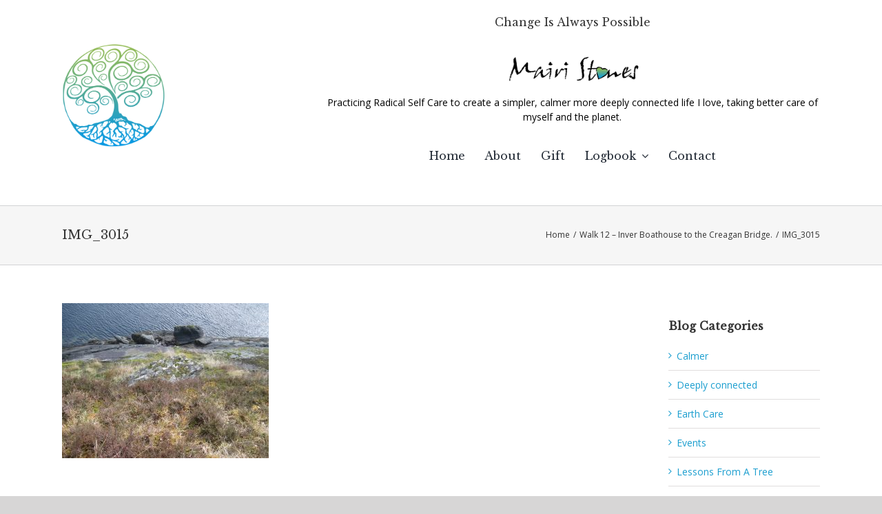

--- FILE ---
content_type: text/html; charset=UTF-8
request_url: https://changeisalwayspossible.com/walk-12-inver-boathouse-to-the-creagan-bridge/img_3015/
body_size: 17803
content:
<!DOCTYPE html>
<html class="avada-html-layout-wide avada-html-header-position-top" lang="en-GB" prefix="og: http://ogp.me/ns# fb: http://ogp.me/ns/fb#">
<head>
	<meta http-equiv="X-UA-Compatible" content="IE=edge" />
	<meta http-equiv="Content-Type" content="text/html; charset=utf-8"/>
	<meta name="viewport" content="width=device-width, initial-scale=1" />
	<meta name='robots' content='index, follow, max-image-preview:large, max-snippet:-1, max-video-preview:-1' />
	<style>img:is([sizes="auto" i], [sizes^="auto," i]) { contain-intrinsic-size: 3000px 1500px }</style>
	
	<!-- This site is optimized with the Yoast SEO plugin v25.3.1 - https://yoast.com/wordpress/plugins/seo/ -->
	<title>IMG_3015 - Change is Always Possible</title>
	<link rel="canonical" href="https://changeisalwayspossible.com/walk-12-inver-boathouse-to-the-creagan-bridge/img_3015/" />
	<meta property="og:locale" content="en_GB" />
	<meta property="og:type" content="article" />
	<meta property="og:title" content="IMG_3015 - Change is Always Possible" />
	<meta property="og:url" content="https://changeisalwayspossible.com/walk-12-inver-boathouse-to-the-creagan-bridge/img_3015/" />
	<meta property="og:site_name" content="Change is Always Possible" />
	<meta property="article:modified_time" content="2016-04-15T10:45:56+00:00" />
	<meta property="og:image" content="https://changeisalwayspossible.com/walk-12-inver-boathouse-to-the-creagan-bridge/img_3015" />
	<meta property="og:image:width" content="1600" />
	<meta property="og:image:height" content="1200" />
	<meta property="og:image:type" content="image/jpeg" />
	<meta name="twitter:card" content="summary_large_image" />
	<script type="application/ld+json" class="yoast-schema-graph">{"@context":"https://schema.org","@graph":[{"@type":"WebPage","@id":"https://changeisalwayspossible.com/walk-12-inver-boathouse-to-the-creagan-bridge/img_3015/","url":"https://changeisalwayspossible.com/walk-12-inver-boathouse-to-the-creagan-bridge/img_3015/","name":"IMG_3015 - Change is Always Possible","isPartOf":{"@id":"https://changeisalwayspossible.com/#website"},"primaryImageOfPage":{"@id":"https://changeisalwayspossible.com/walk-12-inver-boathouse-to-the-creagan-bridge/img_3015/#primaryimage"},"image":{"@id":"https://changeisalwayspossible.com/walk-12-inver-boathouse-to-the-creagan-bridge/img_3015/#primaryimage"},"thumbnailUrl":"https://changeisalwayspossible.com/wp-content/uploads/2016/04/IMG_3015.jpg","datePublished":"2016-04-15T10:45:38+00:00","dateModified":"2016-04-15T10:45:56+00:00","breadcrumb":{"@id":"https://changeisalwayspossible.com/walk-12-inver-boathouse-to-the-creagan-bridge/img_3015/#breadcrumb"},"inLanguage":"en-GB","potentialAction":[{"@type":"ReadAction","target":["https://changeisalwayspossible.com/walk-12-inver-boathouse-to-the-creagan-bridge/img_3015/"]}]},{"@type":"ImageObject","inLanguage":"en-GB","@id":"https://changeisalwayspossible.com/walk-12-inver-boathouse-to-the-creagan-bridge/img_3015/#primaryimage","url":"https://changeisalwayspossible.com/wp-content/uploads/2016/04/IMG_3015.jpg","contentUrl":"https://changeisalwayspossible.com/wp-content/uploads/2016/04/IMG_3015.jpg","width":1600,"height":1200,"caption":"Walking Loch Creran"},{"@type":"BreadcrumbList","@id":"https://changeisalwayspossible.com/walk-12-inver-boathouse-to-the-creagan-bridge/img_3015/#breadcrumb","itemListElement":[{"@type":"ListItem","position":1,"name":"Home","item":"https://changeisalwayspossible.com/"},{"@type":"ListItem","position":2,"name":"Walk 12 &#8211; Inver Boathouse to the Creagan Bridge.","item":"https://changeisalwayspossible.com/walk-12-inver-boathouse-to-the-creagan-bridge/"},{"@type":"ListItem","position":3,"name":"IMG_3015"}]},{"@type":"WebSite","@id":"https://changeisalwayspossible.com/#website","url":"https://changeisalwayspossible.com/","name":"Change is Always Possible","description":"Practicing Radical Self Care to create a simpler, calmer more deeply connected life I love, taking better care of myself and the planet. ","potentialAction":[{"@type":"SearchAction","target":{"@type":"EntryPoint","urlTemplate":"https://changeisalwayspossible.com/?s={search_term_string}"},"query-input":{"@type":"PropertyValueSpecification","valueRequired":true,"valueName":"search_term_string"}}],"inLanguage":"en-GB"}]}</script>
	<!-- / Yoast SEO plugin. -->


<link rel="alternate" type="application/rss+xml" title="Change is Always Possible &raquo; Feed" href="https://changeisalwayspossible.com/feed/" />
<link rel="alternate" type="application/rss+xml" title="Change is Always Possible &raquo; Comments Feed" href="https://changeisalwayspossible.com/comments/feed/" />
					<link rel="shortcut icon" href="https://changeisalwayspossible.com/wp-content/uploads/2019/12/favicon-32x32.png" type="image/x-icon" />
		
					<!-- Apple Touch Icon -->
			<link rel="apple-touch-icon" sizes="180x180" href="https://changeisalwayspossible.com/wp-content/uploads/2019/12/apple-icon-114x114.png">
		
					<!-- Android Icon -->
			<link rel="icon" sizes="192x192" href="https://changeisalwayspossible.com/wp-content/uploads/2019/12/apple-icon-57x57.png">
		
					<!-- MS Edge Icon -->
			<meta name="msapplication-TileImage" content="https://changeisalwayspossible.com/wp-content/uploads/2019/12/apple-icon-72x72.png">
								
		<meta property="og:locale" content="en_GB"/>
		<meta property="og:type" content="article"/>
		<meta property="og:site_name" content="Change is Always Possible"/>
		<meta property="og:title" content="IMG_3015 - Change is Always Possible"/>
				<meta property="og:url" content="https://changeisalwayspossible.com/walk-12-inver-boathouse-to-the-creagan-bridge/img_3015/"/>
													<meta property="article:modified_time" content="2016-04-15T10:45:56+00:00"/>
											<meta property="og:image" content="https://changeisalwayspossible.com/wp-content/uploads/2012/10/logo1.png"/>
		<meta property="og:image:width" content="250"/>
		<meta property="og:image:height" content="175"/>
		<meta property="og:image:type" content="image/png"/>
				<script type="text/javascript">
/* <![CDATA[ */
window._wpemojiSettings = {"baseUrl":"https:\/\/s.w.org\/images\/core\/emoji\/16.0.1\/72x72\/","ext":".png","svgUrl":"https:\/\/s.w.org\/images\/core\/emoji\/16.0.1\/svg\/","svgExt":".svg","source":{"concatemoji":"https:\/\/changeisalwayspossible.com\/wp-includes\/js\/wp-emoji-release.min.js?ver=eddef7abc0fa82e4dc572401e0733ddf"}};
/*! This file is auto-generated */
!function(s,n){var o,i,e;function c(e){try{var t={supportTests:e,timestamp:(new Date).valueOf()};sessionStorage.setItem(o,JSON.stringify(t))}catch(e){}}function p(e,t,n){e.clearRect(0,0,e.canvas.width,e.canvas.height),e.fillText(t,0,0);var t=new Uint32Array(e.getImageData(0,0,e.canvas.width,e.canvas.height).data),a=(e.clearRect(0,0,e.canvas.width,e.canvas.height),e.fillText(n,0,0),new Uint32Array(e.getImageData(0,0,e.canvas.width,e.canvas.height).data));return t.every(function(e,t){return e===a[t]})}function u(e,t){e.clearRect(0,0,e.canvas.width,e.canvas.height),e.fillText(t,0,0);for(var n=e.getImageData(16,16,1,1),a=0;a<n.data.length;a++)if(0!==n.data[a])return!1;return!0}function f(e,t,n,a){switch(t){case"flag":return n(e,"\ud83c\udff3\ufe0f\u200d\u26a7\ufe0f","\ud83c\udff3\ufe0f\u200b\u26a7\ufe0f")?!1:!n(e,"\ud83c\udde8\ud83c\uddf6","\ud83c\udde8\u200b\ud83c\uddf6")&&!n(e,"\ud83c\udff4\udb40\udc67\udb40\udc62\udb40\udc65\udb40\udc6e\udb40\udc67\udb40\udc7f","\ud83c\udff4\u200b\udb40\udc67\u200b\udb40\udc62\u200b\udb40\udc65\u200b\udb40\udc6e\u200b\udb40\udc67\u200b\udb40\udc7f");case"emoji":return!a(e,"\ud83e\udedf")}return!1}function g(e,t,n,a){var r="undefined"!=typeof WorkerGlobalScope&&self instanceof WorkerGlobalScope?new OffscreenCanvas(300,150):s.createElement("canvas"),o=r.getContext("2d",{willReadFrequently:!0}),i=(o.textBaseline="top",o.font="600 32px Arial",{});return e.forEach(function(e){i[e]=t(o,e,n,a)}),i}function t(e){var t=s.createElement("script");t.src=e,t.defer=!0,s.head.appendChild(t)}"undefined"!=typeof Promise&&(o="wpEmojiSettingsSupports",i=["flag","emoji"],n.supports={everything:!0,everythingExceptFlag:!0},e=new Promise(function(e){s.addEventListener("DOMContentLoaded",e,{once:!0})}),new Promise(function(t){var n=function(){try{var e=JSON.parse(sessionStorage.getItem(o));if("object"==typeof e&&"number"==typeof e.timestamp&&(new Date).valueOf()<e.timestamp+604800&&"object"==typeof e.supportTests)return e.supportTests}catch(e){}return null}();if(!n){if("undefined"!=typeof Worker&&"undefined"!=typeof OffscreenCanvas&&"undefined"!=typeof URL&&URL.createObjectURL&&"undefined"!=typeof Blob)try{var e="postMessage("+g.toString()+"("+[JSON.stringify(i),f.toString(),p.toString(),u.toString()].join(",")+"));",a=new Blob([e],{type:"text/javascript"}),r=new Worker(URL.createObjectURL(a),{name:"wpTestEmojiSupports"});return void(r.onmessage=function(e){c(n=e.data),r.terminate(),t(n)})}catch(e){}c(n=g(i,f,p,u))}t(n)}).then(function(e){for(var t in e)n.supports[t]=e[t],n.supports.everything=n.supports.everything&&n.supports[t],"flag"!==t&&(n.supports.everythingExceptFlag=n.supports.everythingExceptFlag&&n.supports[t]);n.supports.everythingExceptFlag=n.supports.everythingExceptFlag&&!n.supports.flag,n.DOMReady=!1,n.readyCallback=function(){n.DOMReady=!0}}).then(function(){return e}).then(function(){var e;n.supports.everything||(n.readyCallback(),(e=n.source||{}).concatemoji?t(e.concatemoji):e.wpemoji&&e.twemoji&&(t(e.twemoji),t(e.wpemoji)))}))}((window,document),window._wpemojiSettings);
/* ]]> */
</script>
<style id='wp-emoji-styles-inline-css' type='text/css'>

	img.wp-smiley, img.emoji {
		display: inline !important;
		border: none !important;
		box-shadow: none !important;
		height: 1em !important;
		width: 1em !important;
		margin: 0 0.07em !important;
		vertical-align: -0.1em !important;
		background: none !important;
		padding: 0 !important;
	}
</style>
<link rel='stylesheet' id='qc-choice-css' href='https://changeisalwayspossible.com/wp-content/plugins/quantcast-choice/public/css/style.min.css?ver=2.0.8' type='text/css' media='all' />
<link rel='stylesheet' id='cp-animate-rotate-css' href='https://changeisalwayspossible.com/wp-content/plugins/convertplug/modules/assets/css/minified-animation/rotate.min.css?ver=3.5.27' type='text/css' media='all' />
<link rel='stylesheet' id='cp-animate-bounce-css' href='https://changeisalwayspossible.com/wp-content/plugins/convertplug/modules/assets/css/minified-animation/bounce.min.css?ver=3.5.27' type='text/css' media='all' />
<link rel='stylesheet' id='convert-plus-module-main-style-css' href='https://changeisalwayspossible.com/wp-content/plugins/convertplug/modules/assets/css/cp-module-main.css?ver=3.5.27' type='text/css' media='all' />
<link rel='stylesheet' id='convert-plus-modal-style-css' href='https://changeisalwayspossible.com/wp-content/plugins/convertplug/modules/modal/assets/css/modal.min.css?ver=3.5.27' type='text/css' media='all' />
<link rel='stylesheet' id='fusion-dynamic-css-css' href='https://changeisalwayspossible.com/wp-content/uploads/fusion-styles/125f01a8bd6f1ed1666ddbc6fe6887f1.min.css?ver=3.12.1' type='text/css' media='all' />
<script type="text/javascript" id="qc-choice-js-extra">
/* <![CDATA[ */
var choice_cmp_config = {"utid":"PQqJn45SGpCb6","ccpa":"","datalayer":""};
/* ]]> */
</script>
<script type="text/javascript" async="async" src="https://changeisalwayspossible.com/wp-content/plugins/quantcast-choice/public/js/script.min.js?ver=2.0.8" id="qc-choice-js"></script>
<script type="text/javascript" src="https://changeisalwayspossible.com/wp-includes/js/jquery/jquery.min.js?ver=3.7.1" id="jquery-core-js"></script>
<script type="text/javascript" src="https://changeisalwayspossible.com/wp-includes/js/jquery/jquery-migrate.min.js?ver=3.4.1" id="jquery-migrate-js"></script>
<link rel="https://api.w.org/" href="https://changeisalwayspossible.com/wp-json/" /><link rel="alternate" title="JSON" type="application/json" href="https://changeisalwayspossible.com/wp-json/wp/v2/media/2274" /><link rel="EditURI" type="application/rsd+xml" title="RSD" href="https://changeisalwayspossible.com/xmlrpc.php?rsd" />
<link rel="alternate" title="oEmbed (JSON)" type="application/json+oembed" href="https://changeisalwayspossible.com/wp-json/oembed/1.0/embed?url=https%3A%2F%2Fchangeisalwayspossible.com%2Fwalk-12-inver-boathouse-to-the-creagan-bridge%2Fimg_3015%2F" />
<link rel="alternate" title="oEmbed (XML)" type="text/xml+oembed" href="https://changeisalwayspossible.com/wp-json/oembed/1.0/embed?url=https%3A%2F%2Fchangeisalwayspossible.com%2Fwalk-12-inver-boathouse-to-the-creagan-bridge%2Fimg_3015%2F&#038;format=xml" />
<style type="text/css" id="css-fb-visibility">@media screen and (max-width: 640px){.fusion-no-small-visibility{display:none !important;}body .sm-text-align-center{text-align:center !important;}body .sm-text-align-left{text-align:left !important;}body .sm-text-align-right{text-align:right !important;}body .sm-flex-align-center{justify-content:center !important;}body .sm-flex-align-flex-start{justify-content:flex-start !important;}body .sm-flex-align-flex-end{justify-content:flex-end !important;}body .sm-mx-auto{margin-left:auto !important;margin-right:auto !important;}body .sm-ml-auto{margin-left:auto !important;}body .sm-mr-auto{margin-right:auto !important;}body .fusion-absolute-position-small{position:absolute;top:auto;width:100%;}.awb-sticky.awb-sticky-small{ position: sticky; top: var(--awb-sticky-offset,0); }}@media screen and (min-width: 641px) and (max-width: 1024px){.fusion-no-medium-visibility{display:none !important;}body .md-text-align-center{text-align:center !important;}body .md-text-align-left{text-align:left !important;}body .md-text-align-right{text-align:right !important;}body .md-flex-align-center{justify-content:center !important;}body .md-flex-align-flex-start{justify-content:flex-start !important;}body .md-flex-align-flex-end{justify-content:flex-end !important;}body .md-mx-auto{margin-left:auto !important;margin-right:auto !important;}body .md-ml-auto{margin-left:auto !important;}body .md-mr-auto{margin-right:auto !important;}body .fusion-absolute-position-medium{position:absolute;top:auto;width:100%;}.awb-sticky.awb-sticky-medium{ position: sticky; top: var(--awb-sticky-offset,0); }}@media screen and (min-width: 1025px){.fusion-no-large-visibility{display:none !important;}body .lg-text-align-center{text-align:center !important;}body .lg-text-align-left{text-align:left !important;}body .lg-text-align-right{text-align:right !important;}body .lg-flex-align-center{justify-content:center !important;}body .lg-flex-align-flex-start{justify-content:flex-start !important;}body .lg-flex-align-flex-end{justify-content:flex-end !important;}body .lg-mx-auto{margin-left:auto !important;margin-right:auto !important;}body .lg-ml-auto{margin-left:auto !important;}body .lg-mr-auto{margin-right:auto !important;}body .fusion-absolute-position-large{position:absolute;top:auto;width:100%;}.awb-sticky.awb-sticky-large{ position: sticky; top: var(--awb-sticky-offset,0); }}</style>		<script type="text/javascript">
			var doc = document.documentElement;
			doc.setAttribute( 'data-useragent', navigator.userAgent );
		</script>
		<!-- Global site tag (gtag.js) - Google Analytics -->
<script async src="https://www.googletagmanager.com/gtag/js?id=UA-104107874-1"></script>
<script>
  window.dataLayer = window.dataLayer || [];
  function gtag(){dataLayer.push(arguments);}
  gtag('js', new Date());

  gtag('config', 'UA-104107874-1');
</script>
	</head>

<body data-rsssl=1 class="attachment wp-singular attachment-template-default single single-attachment postid-2274 attachmentid-2274 attachment-jpeg wp-theme-Avada has-sidebar fusion-image-hovers fusion-pagination-sizing fusion-button_type-flat fusion-button_span-no fusion-button_gradient-linear avada-image-rollover-circle-no avada-image-rollover-yes avada-image-rollover-direction-left fusion-has-button-gradient fusion-body ltr fusion-sticky-header no-tablet-sticky-header no-mobile-sticky-header no-mobile-slidingbar no-mobile-totop avada-has-rev-slider-styles fusion-disable-outline fusion-sub-menu-fade mobile-logo-pos-left layout-wide-mode avada-has-boxed-modal-shadow- layout-scroll-offset-full avada-has-zero-margin-offset-top fusion-top-header menu-text-align-center mobile-menu-design-modern fusion-show-pagination-text fusion-header-layout-v4 avada-responsive avada-footer-fx-none avada-menu-highlight-style-background fusion-search-form-classic fusion-main-menu-search-dropdown fusion-avatar-square avada-dropdown-styles avada-blog-layout-grid avada-blog-archive-layout-grid avada-header-shadow-no avada-menu-icon-position-left avada-has-mainmenu-dropdown-divider avada-has-mobile-menu-search avada-has-main-nav-search-icon avada-has-breadcrumb-mobile-hidden avada-has-titlebar-bar_and_content avada-header-border-color-full-transparent avada-has-pagination-width_height avada-flyout-menu-direction-fade avada-ec-views-v1" data-awb-post-id="2274">
		<a class="skip-link screen-reader-text" href="#content">Skip to content</a>

	<div id="boxed-wrapper">
		
		<div id="wrapper" class="fusion-wrapper">
			<div id="home" style="position:relative;top:-1px;"></div>
												<div class="fusion-tb-header"><div class="fusion-fullwidth fullwidth-box fusion-builder-row-1 fusion-flex-container has-pattern-background has-mask-background nonhundred-percent-fullwidth non-hundred-percent-height-scrolling fusion-custom-z-index" style="--awb-border-radius-top-left:0px;--awb-border-radius-top-right:0px;--awb-border-radius-bottom-right:0px;--awb-border-radius-bottom-left:0px;--awb-z-index:20060;--awb-padding-top:20px;--awb-padding-bottom:20px;--awb-flex-wrap:wrap;" ><div class="fusion-builder-row fusion-row fusion-flex-align-items-center fusion-flex-content-wrap" style="max-width:1144px;margin-left: calc(-4% / 2 );margin-right: calc(-4% / 2 );"><div class="fusion-layout-column fusion_builder_column fusion-builder-column-0 fusion_builder_column_1_3 1_3 fusion-flex-column" style="--awb-bg-size:cover;--awb-width-large:33.333333333333%;--awb-margin-top-large:0px;--awb-spacing-right-large:5.76%;--awb-margin-bottom-large:20px;--awb-spacing-left-large:5.76%;--awb-width-medium:33.333333333333%;--awb-order-medium:0;--awb-spacing-right-medium:5.76%;--awb-spacing-left-medium:5.76%;--awb-width-small:20%;--awb-order-small:0;--awb-spacing-right-small:9.6%;--awb-spacing-left-small:9.6%;"><div class="fusion-column-wrapper fusion-column-has-shadow fusion-flex-justify-content-flex-start fusion-content-layout-column"><div class="fusion-image-element " style="--awb-max-width:150px;--awb-caption-title-font-family:var(--h2_typography-font-family);--awb-caption-title-font-weight:var(--h2_typography-font-weight);--awb-caption-title-font-style:var(--h2_typography-font-style);--awb-caption-title-size:var(--h2_typography-font-size);--awb-caption-title-transform:var(--h2_typography-text-transform);--awb-caption-title-line-height:var(--h2_typography-line-height);--awb-caption-title-letter-spacing:var(--h2_typography-letter-spacing);"><span class=" fusion-imageframe imageframe-none imageframe-1 hover-type-none"><img fetchpriority="high" decoding="async" width="622" height="639" title="Logo-2025" src="https://changeisalwayspossible.com/wp-content/uploads/2025/06/Logo-2025.png" alt class="img-responsive wp-image-6975" srcset="https://changeisalwayspossible.com/wp-content/uploads/2025/06/Logo-2025-200x205.png 200w, https://changeisalwayspossible.com/wp-content/uploads/2025/06/Logo-2025-400x411.png 400w, https://changeisalwayspossible.com/wp-content/uploads/2025/06/Logo-2025-600x616.png 600w, https://changeisalwayspossible.com/wp-content/uploads/2025/06/Logo-2025.png 622w" sizes="(max-width: 1024px) 100vw, (max-width: 640px) 100vw, 400px" /></span></div></div></div><div class="fusion-layout-column fusion_builder_column fusion-builder-column-1 fusion_builder_column_2_3 2_3 fusion-flex-column" style="--awb-bg-size:cover;--awb-width-large:66.666666666667%;--awb-margin-top-large:0px;--awb-spacing-right-large:2.88%;--awb-margin-bottom-large:20px;--awb-spacing-left-large:2.88%;--awb-width-medium:66.666666666667%;--awb-order-medium:0;--awb-spacing-right-medium:2.88%;--awb-spacing-left-medium:2.88%;--awb-width-small:60%;--awb-order-small:0;--awb-spacing-right-small:3.2%;--awb-spacing-left-small:3.2%;" data-scroll-devices="small-visibility,medium-visibility,large-visibility"><div class="fusion-column-wrapper fusion-column-has-shadow fusion-flex-justify-content-flex-start fusion-content-layout-column"><div class="fusion-title title fusion-title-1 fusion-sep-none fusion-title-center fusion-title-text fusion-title-size-two" style="--awb-font-size:16px;"><h2 class="fusion-title-heading title-heading-center" style="margin:0;font-size:1em;">Change Is Always Possible</h2></div><div class="fusion-image-element " style="text-align:center;--awb-max-width:200px;--awb-caption-title-font-family:var(--h2_typography-font-family);--awb-caption-title-font-weight:var(--h2_typography-font-weight);--awb-caption-title-font-style:var(--h2_typography-font-style);--awb-caption-title-size:var(--h2_typography-font-size);--awb-caption-title-transform:var(--h2_typography-text-transform);--awb-caption-title-line-height:var(--h2_typography-line-height);--awb-caption-title-letter-spacing:var(--h2_typography-letter-spacing);"><span class=" fusion-imageframe imageframe-none imageframe-2 hover-type-none"><img decoding="async" width="500" height="122" title="signature" src="https://changeisalwayspossible.com/wp-content/uploads/2015/10/signature.png" alt class="img-responsive wp-image-1588" srcset="https://changeisalwayspossible.com/wp-content/uploads/2015/10/signature-200x49.png 200w, https://changeisalwayspossible.com/wp-content/uploads/2015/10/signature-400x98.png 400w, https://changeisalwayspossible.com/wp-content/uploads/2015/10/signature.png 500w" sizes="(max-width: 1024px) 100vw, (max-width: 640px) 100vw, 500px" /></span></div><div class="fusion-text fusion-text-1" style="--awb-content-alignment:center;"><p>Practicing Radical Self Care to create a simpler, calmer more deeply connected life I love, taking better care of myself and the planet.</p>
</div><nav class="awb-menu awb-menu_row awb-menu_em-hover mobile-mode-collapse-to-button awb-menu_icons-left awb-menu_dc-yes mobile-trigger-fullwidth-off awb-menu_mobile-toggle awb-menu_indent-left mobile-size-full-absolute loading mega-menu-loading awb-menu_desktop awb-menu_dropdown awb-menu_expand-right awb-menu_transition-fade fusion-no-small-visibility" style="--awb-gap:4%;--awb-align-items:center;--awb-justify-content:center;--awb-active-color:var(--awb-color7);--awb-main-justify-content:flex-start;--awb-mobile-justify:flex-start;--awb-mobile-caret-left:auto;--awb-mobile-caret-right:0;--awb-fusion-font-family-typography:&quot;Libre Baskerville&quot;;--awb-fusion-font-style-typography:normal;--awb-fusion-font-weight-typography:400;--awb-fusion-font-family-submenu-typography:inherit;--awb-fusion-font-style-submenu-typography:normal;--awb-fusion-font-weight-submenu-typography:400;--awb-fusion-font-family-mobile-typography:&quot;Libre Baskerville&quot;;--awb-fusion-font-style-mobile-typography:normal;--awb-fusion-font-weight-mobile-typography:400;" aria-label="menu" data-breakpoint="640" data-count="0" data-transition-type="fade" data-transition-time="300" data-expand="right"><button type="button" class="awb-menu__m-toggle awb-menu__m-toggle_no-text" aria-expanded="false" aria-controls="menu-menu"><span class="awb-menu__m-toggle-inner"><span class="collapsed-nav-text"><span class="screen-reader-text">Toggle Navigation</span></span><span class="awb-menu__m-collapse-icon awb-menu__m-collapse-icon_no-text"><span class="awb-menu__m-collapse-icon-open awb-menu__m-collapse-icon-open_no-text fa-bars fas"></span><span class="awb-menu__m-collapse-icon-close awb-menu__m-collapse-icon-close_no-text fa-times fas"></span></span></span></button><ul id="menu-menu" class="fusion-menu awb-menu__main-ul awb-menu__main-ul_row"><li  id="menu-item-367"  class="menu-item menu-item-type-post_type menu-item-object-page menu-item-home menu-item-367 awb-menu__li awb-menu__main-li awb-menu__main-li_regular"  data-item-id="367"><span class="awb-menu__main-background-default awb-menu__main-background-default_fade"></span><span class="awb-menu__main-background-active awb-menu__main-background-active_fade"></span><a  href="https://changeisalwayspossible.com/" class="awb-menu__main-a awb-menu__main-a_regular"><span class="menu-text">Home</span></a></li><li  id="menu-item-790"  class="menu-item menu-item-type-post_type menu-item-object-page menu-item-790 awb-menu__li awb-menu__main-li awb-menu__main-li_regular"  data-item-id="790"><span class="awb-menu__main-background-default awb-menu__main-background-default_fade"></span><span class="awb-menu__main-background-active awb-menu__main-background-active_fade"></span><a  href="https://changeisalwayspossible.com/mairi/" class="awb-menu__main-a awb-menu__main-a_regular"><span class="menu-text">About</span></a></li><li  id="menu-item-5361"  class="menu-item menu-item-type-post_type menu-item-object-page menu-item-5361 awb-menu__li awb-menu__main-li awb-menu__main-li_regular"  data-item-id="5361"><span class="awb-menu__main-background-default awb-menu__main-background-default_fade"></span><span class="awb-menu__main-background-active awb-menu__main-background-active_fade"></span><a  href="https://changeisalwayspossible.com/the-gift-economy/" class="awb-menu__main-a awb-menu__main-a_regular"><span class="menu-text">Gift</span></a></li><li  id="menu-item-891"  class="menu-item menu-item-type-custom menu-item-object-custom menu-item-has-children menu-item-891 awb-menu__li awb-menu__main-li awb-menu__main-li_regular"  data-item-id="891"><span class="awb-menu__main-background-default awb-menu__main-background-default_fade"></span><span class="awb-menu__main-background-active awb-menu__main-background-active_fade"></span><a  href="#" class="awb-menu__main-a awb-menu__main-a_regular"><span class="menu-text">Logbook</span><span class="awb-menu__open-nav-submenu-hover"></span></a><button type="button" aria-label="Open submenu of Logbook" aria-expanded="false" class="awb-menu__open-nav-submenu_mobile awb-menu__open-nav-submenu_main"></button><ul class="awb-menu__sub-ul awb-menu__sub-ul_main"><li  id="menu-item-4508"  class="menu-item menu-item-type-post_type menu-item-object-page menu-item-has-children menu-item-4508 awb-menu__li awb-menu__sub-li" ><a  href="https://changeisalwayspossible.com/all-blog-posts/" class="awb-menu__sub-a"><span>Archive</span><span class="awb-menu__open-nav-submenu-hover"></span></a><button type="button" aria-label="Open submenu of Archive" aria-expanded="false" class="awb-menu__open-nav-submenu_mobile awb-menu__open-nav-submenu_sub"></button><ul class="awb-menu__sub-ul awb-menu__sub-ul_grand"><li  id="menu-item-3931"  class="menu-item menu-item-type-taxonomy menu-item-object-category menu-item-3931 awb-menu__li awb-menu__sub-li" ><a  href="https://changeisalwayspossible.com/category/simpler/" class="awb-menu__sub-a"><span>Simpler</span></a></li><li  id="menu-item-3927"  class="menu-item menu-item-type-taxonomy menu-item-object-category menu-item-3927 awb-menu__li awb-menu__sub-li" ><a  href="https://changeisalwayspossible.com/category/calmer/" class="awb-menu__sub-a"><span>Calmer</span></a></li><li  id="menu-item-2295"  class="menu-item menu-item-type-taxonomy menu-item-object-category menu-item-2295 awb-menu__li awb-menu__sub-li" ><a  href="https://changeisalwayspossible.com/category/lessons-from-a-tree/" class="awb-menu__sub-a"><span>Lessons From A Tree</span></a></li><li  id="menu-item-3928"  class="menu-item menu-item-type-taxonomy menu-item-object-category menu-item-3928 awb-menu__li awb-menu__sub-li" ><a  href="https://changeisalwayspossible.com/category/deeply-connected/" class="awb-menu__sub-a"><span>Deeply connected</span></a></li><li  id="menu-item-3930"  class="menu-item menu-item-type-taxonomy menu-item-object-category menu-item-3930 awb-menu__li awb-menu__sub-li" ><a  href="https://changeisalwayspossible.com/category/self-care/" class="awb-menu__sub-a"><span>Self Care</span></a></li><li  id="menu-item-3929"  class="menu-item menu-item-type-taxonomy menu-item-object-category menu-item-3929 awb-menu__li awb-menu__sub-li" ><a  href="https://changeisalwayspossible.com/category/earth-care/" class="awb-menu__sub-a"><span>Earth Care</span></a></li><li  id="menu-item-3553"  class="menu-item menu-item-type-taxonomy menu-item-object-category menu-item-3553 awb-menu__li awb-menu__sub-li" ><a  href="https://changeisalwayspossible.com/category/radical-self-care/" class="awb-menu__sub-a"><span>Radical Self Care</span></a></li><li  id="menu-item-1579"  class="menu-item menu-item-type-taxonomy menu-item-object-category menu-item-1579 awb-menu__li awb-menu__sub-li" ><a  href="https://changeisalwayspossible.com/category/walking-loch-creran/" class="awb-menu__sub-a"><span>Walking Loch Creran 2016</span></a></li><li  id="menu-item-4624"  class="menu-item menu-item-type-taxonomy menu-item-object-category menu-item-4624 awb-menu__li awb-menu__sub-li" ><a  href="https://changeisalwayspossible.com/category/walking-loch-creran-2020/" class="awb-menu__sub-a"><span>Walking Loch Creran 2020</span></a></li><li  id="menu-item-7031"  class="menu-item menu-item-type-taxonomy menu-item-object-category menu-item-7031 awb-menu__li awb-menu__sub-li" ><a  href="https://changeisalwayspossible.com/category/pandemic-period/" class="awb-menu__sub-a"><span>Pandemic period</span></a></li></ul></li></ul></li><li  id="menu-item-1265"  class="menu-item menu-item-type-post_type menu-item-object-page menu-item-1265 awb-menu__li awb-menu__main-li awb-menu__main-li_regular"  data-item-id="1265"><span class="awb-menu__main-background-default awb-menu__main-background-default_fade"></span><span class="awb-menu__main-background-active awb-menu__main-background-active_fade"></span><a  href="https://changeisalwayspossible.com/contact/" class="awb-menu__main-a awb-menu__main-a_regular"><span class="menu-text">Contact</span></a></li></ul></nav></div></div><div class="fusion-layout-column fusion_builder_column fusion-builder-column-2 fusion_builder_column_1_1 1_1 fusion-flex-column fusion-no-medium-visibility fusion-no-large-visibility" style="--awb-bg-size:cover;--awb-width-large:100%;--awb-margin-top-large:0px;--awb-spacing-right-large:1.92%;--awb-margin-bottom-large:20px;--awb-spacing-left-large:1.92%;--awb-width-medium:100%;--awb-order-medium:0;--awb-spacing-right-medium:1.92%;--awb-spacing-left-medium:1.92%;--awb-width-small:20%;--awb-order-small:0;--awb-spacing-right-small:9.6%;--awb-spacing-left-small:9.6%;" data-scroll-devices="small-visibility,medium-visibility,large-visibility"><div class="fusion-column-wrapper fusion-column-has-shadow fusion-flex-justify-content-flex-start fusion-content-layout-column"><nav class="awb-menu awb-menu_row awb-menu_em-hover mobile-mode-collapse-to-button awb-menu_icons-left awb-menu_dc-yes mobile-trigger-fullwidth-off awb-menu_mobile-toggle awb-menu_indent-left mobile-size-full-absolute loading mega-menu-loading awb-menu_desktop awb-menu_dropdown awb-menu_expand-right awb-menu_transition-fade fusion-no-medium-visibility fusion-no-large-visibility" style="--awb-gap:4%;--awb-align-items:center;--awb-justify-content:center;--awb-active-color:var(--awb-color7);--awb-main-justify-content:flex-start;--awb-mobile-nav-button-align-hor:flex-end;--awb-mobile-trigger-color:var(--awb-color8);--awb-mobile-justify:flex-start;--awb-mobile-caret-left:auto;--awb-mobile-caret-right:0;--awb-fusion-font-family-typography:inherit;--awb-fusion-font-style-typography:normal;--awb-fusion-font-weight-typography:400;--awb-fusion-font-family-submenu-typography:inherit;--awb-fusion-font-style-submenu-typography:normal;--awb-fusion-font-weight-submenu-typography:400;--awb-fusion-font-family-mobile-typography:inherit;--awb-fusion-font-style-mobile-typography:normal;--awb-fusion-font-weight-mobile-typography:400;" aria-label="menu" data-breakpoint="640" data-count="1" data-transition-type="fade" data-transition-time="300" data-expand="right"><button type="button" class="awb-menu__m-toggle awb-menu__m-toggle_no-text" aria-expanded="false" aria-controls="menu-menu"><span class="awb-menu__m-toggle-inner"><span class="collapsed-nav-text"><span class="screen-reader-text">Toggle Navigation</span></span><span class="awb-menu__m-collapse-icon awb-menu__m-collapse-icon_no-text"><span class="awb-menu__m-collapse-icon-open awb-menu__m-collapse-icon-open_no-text fa-bars fas"></span><span class="awb-menu__m-collapse-icon-close awb-menu__m-collapse-icon-close_no-text fa-times fas"></span></span></span></button><ul id="menu-menu-1" class="fusion-menu awb-menu__main-ul awb-menu__main-ul_row"><li   class="menu-item menu-item-type-post_type menu-item-object-page menu-item-home menu-item-367 awb-menu__li awb-menu__main-li awb-menu__main-li_regular"  data-item-id="367"><span class="awb-menu__main-background-default awb-menu__main-background-default_fade"></span><span class="awb-menu__main-background-active awb-menu__main-background-active_fade"></span><a  href="https://changeisalwayspossible.com/" class="awb-menu__main-a awb-menu__main-a_regular"><span class="menu-text">Home</span></a></li><li   class="menu-item menu-item-type-post_type menu-item-object-page menu-item-790 awb-menu__li awb-menu__main-li awb-menu__main-li_regular"  data-item-id="790"><span class="awb-menu__main-background-default awb-menu__main-background-default_fade"></span><span class="awb-menu__main-background-active awb-menu__main-background-active_fade"></span><a  href="https://changeisalwayspossible.com/mairi/" class="awb-menu__main-a awb-menu__main-a_regular"><span class="menu-text">About</span></a></li><li   class="menu-item menu-item-type-post_type menu-item-object-page menu-item-5361 awb-menu__li awb-menu__main-li awb-menu__main-li_regular"  data-item-id="5361"><span class="awb-menu__main-background-default awb-menu__main-background-default_fade"></span><span class="awb-menu__main-background-active awb-menu__main-background-active_fade"></span><a  href="https://changeisalwayspossible.com/the-gift-economy/" class="awb-menu__main-a awb-menu__main-a_regular"><span class="menu-text">Gift</span></a></li><li   class="menu-item menu-item-type-custom menu-item-object-custom menu-item-has-children menu-item-891 awb-menu__li awb-menu__main-li awb-menu__main-li_regular"  data-item-id="891"><span class="awb-menu__main-background-default awb-menu__main-background-default_fade"></span><span class="awb-menu__main-background-active awb-menu__main-background-active_fade"></span><a  href="#" class="awb-menu__main-a awb-menu__main-a_regular"><span class="menu-text">Logbook</span><span class="awb-menu__open-nav-submenu-hover"></span></a><button type="button" aria-label="Open submenu of Logbook" aria-expanded="false" class="awb-menu__open-nav-submenu_mobile awb-menu__open-nav-submenu_main"></button><ul class="awb-menu__sub-ul awb-menu__sub-ul_main"><li   class="menu-item menu-item-type-post_type menu-item-object-page menu-item-has-children menu-item-4508 awb-menu__li awb-menu__sub-li" ><a  href="https://changeisalwayspossible.com/all-blog-posts/" class="awb-menu__sub-a"><span>Archive</span><span class="awb-menu__open-nav-submenu-hover"></span></a><button type="button" aria-label="Open submenu of Archive" aria-expanded="false" class="awb-menu__open-nav-submenu_mobile awb-menu__open-nav-submenu_sub"></button><ul class="awb-menu__sub-ul awb-menu__sub-ul_grand"><li   class="menu-item menu-item-type-taxonomy menu-item-object-category menu-item-3931 awb-menu__li awb-menu__sub-li" ><a  href="https://changeisalwayspossible.com/category/simpler/" class="awb-menu__sub-a"><span>Simpler</span></a></li><li   class="menu-item menu-item-type-taxonomy menu-item-object-category menu-item-3927 awb-menu__li awb-menu__sub-li" ><a  href="https://changeisalwayspossible.com/category/calmer/" class="awb-menu__sub-a"><span>Calmer</span></a></li><li   class="menu-item menu-item-type-taxonomy menu-item-object-category menu-item-2295 awb-menu__li awb-menu__sub-li" ><a  href="https://changeisalwayspossible.com/category/lessons-from-a-tree/" class="awb-menu__sub-a"><span>Lessons From A Tree</span></a></li><li   class="menu-item menu-item-type-taxonomy menu-item-object-category menu-item-3928 awb-menu__li awb-menu__sub-li" ><a  href="https://changeisalwayspossible.com/category/deeply-connected/" class="awb-menu__sub-a"><span>Deeply connected</span></a></li><li   class="menu-item menu-item-type-taxonomy menu-item-object-category menu-item-3930 awb-menu__li awb-menu__sub-li" ><a  href="https://changeisalwayspossible.com/category/self-care/" class="awb-menu__sub-a"><span>Self Care</span></a></li><li   class="menu-item menu-item-type-taxonomy menu-item-object-category menu-item-3929 awb-menu__li awb-menu__sub-li" ><a  href="https://changeisalwayspossible.com/category/earth-care/" class="awb-menu__sub-a"><span>Earth Care</span></a></li><li   class="menu-item menu-item-type-taxonomy menu-item-object-category menu-item-3553 awb-menu__li awb-menu__sub-li" ><a  href="https://changeisalwayspossible.com/category/radical-self-care/" class="awb-menu__sub-a"><span>Radical Self Care</span></a></li><li   class="menu-item menu-item-type-taxonomy menu-item-object-category menu-item-1579 awb-menu__li awb-menu__sub-li" ><a  href="https://changeisalwayspossible.com/category/walking-loch-creran/" class="awb-menu__sub-a"><span>Walking Loch Creran 2016</span></a></li><li   class="menu-item menu-item-type-taxonomy menu-item-object-category menu-item-4624 awb-menu__li awb-menu__sub-li" ><a  href="https://changeisalwayspossible.com/category/walking-loch-creran-2020/" class="awb-menu__sub-a"><span>Walking Loch Creran 2020</span></a></li><li   class="menu-item menu-item-type-taxonomy menu-item-object-category menu-item-7031 awb-menu__li awb-menu__sub-li" ><a  href="https://changeisalwayspossible.com/category/pandemic-period/" class="awb-menu__sub-a"><span>Pandemic period</span></a></li></ul></li></ul></li><li   class="menu-item menu-item-type-post_type menu-item-object-page menu-item-1265 awb-menu__li awb-menu__main-li awb-menu__main-li_regular"  data-item-id="1265"><span class="awb-menu__main-background-default awb-menu__main-background-default_fade"></span><span class="awb-menu__main-background-active awb-menu__main-background-active_fade"></span><a  href="https://changeisalwayspossible.com/contact/" class="awb-menu__main-a awb-menu__main-a_regular"><span class="menu-text">Contact</span></a></li></ul></nav></div></div></div></div>
<span class="cp-load-after-post"></span></div>		<div id="sliders-container" class="fusion-slider-visibility">
					</div>
											
			<section class="avada-page-titlebar-wrapper" aria-label="Page Title Bar">
	<div class="fusion-page-title-bar fusion-page-title-bar-none fusion-page-title-bar-left">
		<div class="fusion-page-title-row">
			<div class="fusion-page-title-wrapper">
				<div class="fusion-page-title-captions">

																							<h1 class="entry-title">IMG_3015</h1>

											
					
				</div>

															<div class="fusion-page-title-secondary">
							<nav class="fusion-breadcrumbs awb-yoast-breadcrumbs" aria-label="Breadcrumb"><ol class="awb-breadcrumb-list"><li class="fusion-breadcrumb-item awb-breadcrumb-sep awb-home" ><a href="https://changeisalwayspossible.com" class="fusion-breadcrumb-link"><span >Home</span></a></li><li class="fusion-breadcrumb-item awb-breadcrumb-sep" ><a href="https://changeisalwayspossible.com/walk-12-inver-boathouse-to-the-creagan-bridge/" class="fusion-breadcrumb-link"><span >Walk 12 &#8211; Inver Boathouse to the Creagan Bridge.</span></a></li><li class="fusion-breadcrumb-item"  aria-current="page"><span  class="breadcrumb-leaf">IMG_3015</span></li></ol></nav>						</div>
									
			</div>
		</div>
	</div>
</section>

						<main id="main" class="clearfix ">
				<div class="fusion-row" style="">

<section id="content" style="float: left;">
	
					<article id="post-2274" class="post post-2274 attachment type-attachment status-inherit hentry">
										<span class="entry-title" style="display: none;">IMG_3015</span>
			
									
						<div class="post-content">
				<p class="attachment"><a data-rel="iLightbox[postimages]" data-title="" data-caption="" href='https://changeisalwayspossible.com/wp-content/uploads/2016/04/IMG_3015.jpg'><img decoding="async" width="300" height="225" src="https://changeisalwayspossible.com/wp-content/uploads/2016/04/IMG_3015-300x225.jpg" class="attachment-medium size-medium" alt="Walking Loch Creran" srcset="https://changeisalwayspossible.com/wp-content/uploads/2016/04/IMG_3015-200x150.jpg 200w, https://changeisalwayspossible.com/wp-content/uploads/2016/04/IMG_3015-300x225.jpg 300w, https://changeisalwayspossible.com/wp-content/uploads/2016/04/IMG_3015-400x300.jpg 400w, https://changeisalwayspossible.com/wp-content/uploads/2016/04/IMG_3015-600x450.jpg 600w, https://changeisalwayspossible.com/wp-content/uploads/2016/04/IMG_3015-800x600.jpg 800w, https://changeisalwayspossible.com/wp-content/uploads/2016/04/IMG_3015-1024x768.jpg 1024w, https://changeisalwayspossible.com/wp-content/uploads/2016/04/IMG_3015-1200x900.jpg 1200w, https://changeisalwayspossible.com/wp-content/uploads/2016/04/IMG_3015.jpg 1600w" sizes="(max-width: 300px) 100vw, 300px" /></a></p>
<span class="cp-load-after-post"></span>							</div>

												<span class="vcard rich-snippet-hidden"><span class="fn"><a href="https://changeisalwayspossible.com/author/mairi/" title="Posts by Mairi" rel="author">Mairi</a></span></span><span class="updated rich-snippet-hidden">2016-04-15T10:45:56+01:00</span>													<div class="fusion-sharing-box fusion-theme-sharing-box fusion-single-sharing-box">
		<h4>Share This Story!</h4>
		<div class="fusion-social-networks boxed-icons"><div class="fusion-social-networks-wrapper"><a  class="fusion-social-network-icon fusion-tooltip fusion-facebook awb-icon-facebook" style="color:#ffffff;background-color:#3b5998;border-color:#3b5998;" data-placement="top" data-title="Facebook" data-toggle="tooltip" title="Facebook" href="https://www.facebook.com/sharer.php?u=https%3A%2F%2Fchangeisalwayspossible.com%2Fwalk-12-inver-boathouse-to-the-creagan-bridge%2Fimg_3015%2F&amp;t=IMG_3015" target="_blank" rel="noreferrer"><span class="screen-reader-text">Facebook</span></a><a  class="fusion-social-network-icon fusion-tooltip fusion-twitter awb-icon-twitter" style="color:#ffffff;background-color:#000000;border-color:#000000;" data-placement="top" data-title="X" data-toggle="tooltip" title="X" href="https://x.com/intent/post?url=https%3A%2F%2Fchangeisalwayspossible.com%2Fwalk-12-inver-boathouse-to-the-creagan-bridge%2Fimg_3015%2F&amp;text=IMG_3015" target="_blank" rel="noopener noreferrer"><span class="screen-reader-text">X</span></a><a  class="fusion-social-network-icon fusion-tooltip fusion-reddit awb-icon-reddit" style="color:#ffffff;background-color:#ff4500;border-color:#ff4500;" data-placement="top" data-title="Reddit" data-toggle="tooltip" title="Reddit" href="https://reddit.com/submit?url=https://changeisalwayspossible.com/walk-12-inver-boathouse-to-the-creagan-bridge/img_3015/&amp;title=IMG_3015" target="_blank" rel="noopener noreferrer"><span class="screen-reader-text">Reddit</span></a><a  class="fusion-social-network-icon fusion-tooltip fusion-linkedin awb-icon-linkedin" style="color:#ffffff;background-color:#0077b5;border-color:#0077b5;" data-placement="top" data-title="LinkedIn" data-toggle="tooltip" title="LinkedIn" href="https://www.linkedin.com/shareArticle?mini=true&amp;url=https%3A%2F%2Fchangeisalwayspossible.com%2Fwalk-12-inver-boathouse-to-the-creagan-bridge%2Fimg_3015%2F&amp;title=IMG_3015&amp;summary=" target="_blank" rel="noopener noreferrer"><span class="screen-reader-text">LinkedIn</span></a><a  class="fusion-social-network-icon fusion-tooltip fusion-whatsapp awb-icon-whatsapp" style="color:#ffffff;background-color:#77e878;border-color:#77e878;" data-placement="top" data-title="WhatsApp" data-toggle="tooltip" title="WhatsApp" href="https://api.whatsapp.com/send?text=https%3A%2F%2Fchangeisalwayspossible.com%2Fwalk-12-inver-boathouse-to-the-creagan-bridge%2Fimg_3015%2F" target="_blank" rel="noopener noreferrer"><span class="screen-reader-text">WhatsApp</span></a><a  class="fusion-social-network-icon fusion-tooltip fusion-telegram awb-icon-telegram" style="color:#ffffff;background-color:#0088cc;border-color:#0088cc;" data-placement="top" data-title="Telegram" data-toggle="tooltip" title="Telegram" href="https://t.me/share/url?url=https%3A%2F%2Fchangeisalwayspossible.com%2Fwalk-12-inver-boathouse-to-the-creagan-bridge%2Fimg_3015%2F" target="_blank" rel="noopener noreferrer"><span class="screen-reader-text">Telegram</span></a><a  class="fusion-social-network-icon fusion-tooltip fusion-tumblr awb-icon-tumblr" style="color:#ffffff;background-color:#35465c;border-color:#35465c;" data-placement="top" data-title="Tumblr" data-toggle="tooltip" title="Tumblr" href="https://www.tumblr.com/share/link?url=https%3A%2F%2Fchangeisalwayspossible.com%2Fwalk-12-inver-boathouse-to-the-creagan-bridge%2Fimg_3015%2F&amp;name=IMG_3015&amp;description=" target="_blank" rel="noopener noreferrer"><span class="screen-reader-text">Tumblr</span></a><a  class="fusion-social-network-icon fusion-tooltip fusion-pinterest awb-icon-pinterest" style="color:#ffffff;background-color:#bd081c;border-color:#bd081c;" data-placement="top" data-title="Pinterest" data-toggle="tooltip" title="Pinterest" href="https://pinterest.com/pin/create/button/?url=https%3A%2F%2Fchangeisalwayspossible.com%2Fwalk-12-inver-boathouse-to-the-creagan-bridge%2Fimg_3015%2F&amp;description=&amp;media=https%3A%2F%2Fchangeisalwayspossible.com%2Fwp-content%2Fuploads%2F2016%2F04%2FIMG_3015.jpg" target="_blank" rel="noopener noreferrer"><span class="screen-reader-text">Pinterest</span></a><a  class="fusion-social-network-icon fusion-tooltip fusion-vk awb-icon-vk" style="color:#ffffff;background-color:#45668e;border-color:#45668e;" data-placement="top" data-title="Vk" data-toggle="tooltip" title="Vk" href="https://vk.com/share.php?url=https%3A%2F%2Fchangeisalwayspossible.com%2Fwalk-12-inver-boathouse-to-the-creagan-bridge%2Fimg_3015%2F&amp;title=IMG_3015&amp;description=" target="_blank" rel="noopener noreferrer"><span class="screen-reader-text">Vk</span></a><a  class="fusion-social-network-icon fusion-tooltip fusion-mail awb-icon-mail fusion-last-social-icon" style="color:#ffffff;background-color:#000000;border-color:#000000;" data-placement="top" data-title="Email" data-toggle="tooltip" title="Email" href="mailto:?body=https://changeisalwayspossible.com/walk-12-inver-boathouse-to-the-creagan-bridge/img_3015/&amp;subject=IMG_3015" target="_self" rel="noopener noreferrer"><span class="screen-reader-text">Email</span></a><div class="fusion-clearfix"></div></div></div>	</div>
														<section class="about-author">
																					<div class="fusion-title fusion-title-size-three sep-none fusion-sep-none" style="margin-top:0px;margin-bottom:31px;">
				<h3 class="title-heading-left" style="margin:0;">
					About the Author: 						<a href="https://changeisalwayspossible.com/author/mairi/" title="Posts by Mairi" rel="author">Mairi</a>																</h3>
			</div>
									<div class="about-author-container">
							<div class="avatar">
								<img alt='' src='https://secure.gravatar.com/avatar/683633b66496dabb2092b4abbfe64a2c4d0560a83c997ff59ee19721d08d1355?s=72&#038;d=mm&#038;r=g' srcset='https://secure.gravatar.com/avatar/683633b66496dabb2092b4abbfe64a2c4d0560a83c997ff59ee19721d08d1355?s=144&#038;d=mm&#038;r=g 2x' class='avatar avatar-72 photo' height='72' width='72' decoding='async'/>							</div>
							<div class="description">
								Radical Self Care writer, maker and creator.							</div>
						</div>
					</section>
								
																										</article>
	</section>
<aside id="sidebar" class="sidebar fusion-widget-area fusion-content-widget-area fusion-sidebar-right fusion-blogsidebar fusion-sticky-sidebar" style="float: right;" data="">
			<div class="fusion-sidebar-inner-content">
											
					<section id="categories-4" class="widget widget_categories" style="border-style: solid;border-color:transparent;border-width:0px;"><div class="heading"><h4 class="widget-title">Blog Categories</h4></div>
			<ul>
					<li class="cat-item cat-item-259"><a href="https://changeisalwayspossible.com/category/calmer/">Calmer</a>
</li>
	<li class="cat-item cat-item-260"><a href="https://changeisalwayspossible.com/category/deeply-connected/">Deeply connected</a>
</li>
	<li class="cat-item cat-item-256"><a href="https://changeisalwayspossible.com/category/earth-care/">Earth Care</a>
</li>
	<li class="cat-item cat-item-49"><a href="https://changeisalwayspossible.com/category/events/">Events</a>
</li>
	<li class="cat-item cat-item-102"><a href="https://changeisalwayspossible.com/category/lessons-from-a-tree/">Lessons From A Tree</a>
</li>
	<li class="cat-item cat-item-277"><a href="https://changeisalwayspossible.com/category/pandemic-period/">Pandemic period</a>
</li>
	<li class="cat-item cat-item-248"><a href="https://changeisalwayspossible.com/category/radical-self-care/">Radical Self Care</a>
</li>
	<li class="cat-item cat-item-108"><a href="https://changeisalwayspossible.com/category/recipes/">Recipes</a>
</li>
	<li class="cat-item cat-item-252"><a href="https://changeisalwayspossible.com/category/self-care/">Self Care</a>
</li>
	<li class="cat-item cat-item-258"><a href="https://changeisalwayspossible.com/category/simpler/">Simpler</a>
</li>
	<li class="cat-item cat-item-81"><a href="https://changeisalwayspossible.com/category/walking-loch-creran/">Walking Loch Creran</a>
</li>
	<li class="cat-item cat-item-268"><a href="https://changeisalwayspossible.com/category/walking-loch-creran-2020/">Walking Loch Creran 2020</a>
</li>
			</ul>

			</section><section id="archives-2" class="widget widget_archive" style="border-style: solid;border-color:transparent;border-width:0px;"><div class="heading"><h4 class="widget-title">Archives</h4></div>		<label class="screen-reader-text" for="archives-dropdown-2">Archives</label>
		<select id="archives-dropdown-2" name="archive-dropdown">
			
			<option value="">Select Month</option>
				<option value='https://changeisalwayspossible.com/2024/09/'> September 2024 &nbsp;(2)</option>
	<option value='https://changeisalwayspossible.com/2024/08/'> August 2024 &nbsp;(1)</option>
	<option value='https://changeisalwayspossible.com/2024/07/'> July 2024 &nbsp;(1)</option>
	<option value='https://changeisalwayspossible.com/2023/07/'> July 2023 &nbsp;(1)</option>
	<option value='https://changeisalwayspossible.com/2023/03/'> March 2023 &nbsp;(1)</option>
	<option value='https://changeisalwayspossible.com/2022/09/'> September 2022 &nbsp;(1)</option>
	<option value='https://changeisalwayspossible.com/2022/05/'> May 2022 &nbsp;(1)</option>
	<option value='https://changeisalwayspossible.com/2022/02/'> February 2022 &nbsp;(2)</option>
	<option value='https://changeisalwayspossible.com/2022/01/'> January 2022 &nbsp;(6)</option>
	<option value='https://changeisalwayspossible.com/2021/12/'> December 2021 &nbsp;(1)</option>
	<option value='https://changeisalwayspossible.com/2021/11/'> November 2021 &nbsp;(3)</option>
	<option value='https://changeisalwayspossible.com/2021/09/'> September 2021 &nbsp;(1)</option>
	<option value='https://changeisalwayspossible.com/2021/08/'> August 2021 &nbsp;(1)</option>
	<option value='https://changeisalwayspossible.com/2021/06/'> June 2021 &nbsp;(2)</option>
	<option value='https://changeisalwayspossible.com/2021/05/'> May 2021 &nbsp;(2)</option>
	<option value='https://changeisalwayspossible.com/2021/04/'> April 2021 &nbsp;(2)</option>
	<option value='https://changeisalwayspossible.com/2021/02/'> February 2021 &nbsp;(1)</option>
	<option value='https://changeisalwayspossible.com/2021/01/'> January 2021 &nbsp;(5)</option>
	<option value='https://changeisalwayspossible.com/2020/12/'> December 2020 &nbsp;(1)</option>
	<option value='https://changeisalwayspossible.com/2020/11/'> November 2020 &nbsp;(4)</option>
	<option value='https://changeisalwayspossible.com/2020/10/'> October 2020 &nbsp;(3)</option>
	<option value='https://changeisalwayspossible.com/2020/09/'> September 2020 &nbsp;(3)</option>
	<option value='https://changeisalwayspossible.com/2020/08/'> August 2020 &nbsp;(2)</option>
	<option value='https://changeisalwayspossible.com/2020/07/'> July 2020 &nbsp;(1)</option>
	<option value='https://changeisalwayspossible.com/2020/06/'> June 2020 &nbsp;(1)</option>
	<option value='https://changeisalwayspossible.com/2020/05/'> May 2020 &nbsp;(7)</option>
	<option value='https://changeisalwayspossible.com/2020/04/'> April 2020 &nbsp;(1)</option>
	<option value='https://changeisalwayspossible.com/2020/03/'> March 2020 &nbsp;(2)</option>
	<option value='https://changeisalwayspossible.com/2020/02/'> February 2020 &nbsp;(3)</option>
	<option value='https://changeisalwayspossible.com/2020/01/'> January 2020 &nbsp;(2)</option>
	<option value='https://changeisalwayspossible.com/2019/11/'> November 2019 &nbsp;(1)</option>
	<option value='https://changeisalwayspossible.com/2019/10/'> October 2019 &nbsp;(4)</option>
	<option value='https://changeisalwayspossible.com/2019/09/'> September 2019 &nbsp;(1)</option>
	<option value='https://changeisalwayspossible.com/2019/07/'> July 2019 &nbsp;(2)</option>
	<option value='https://changeisalwayspossible.com/2019/06/'> June 2019 &nbsp;(1)</option>
	<option value='https://changeisalwayspossible.com/2019/05/'> May 2019 &nbsp;(2)</option>
	<option value='https://changeisalwayspossible.com/2019/04/'> April 2019 &nbsp;(3)</option>
	<option value='https://changeisalwayspossible.com/2019/03/'> March 2019 &nbsp;(2)</option>
	<option value='https://changeisalwayspossible.com/2018/10/'> October 2018 &nbsp;(2)</option>
	<option value='https://changeisalwayspossible.com/2018/09/'> September 2018 &nbsp;(1)</option>
	<option value='https://changeisalwayspossible.com/2018/08/'> August 2018 &nbsp;(1)</option>
	<option value='https://changeisalwayspossible.com/2018/06/'> June 2018 &nbsp;(2)</option>
	<option value='https://changeisalwayspossible.com/2018/05/'> May 2018 &nbsp;(1)</option>
	<option value='https://changeisalwayspossible.com/2018/03/'> March 2018 &nbsp;(1)</option>
	<option value='https://changeisalwayspossible.com/2018/02/'> February 2018 &nbsp;(1)</option>
	<option value='https://changeisalwayspossible.com/2017/10/'> October 2017 &nbsp;(4)</option>
	<option value='https://changeisalwayspossible.com/2017/09/'> September 2017 &nbsp;(2)</option>
	<option value='https://changeisalwayspossible.com/2017/08/'> August 2017 &nbsp;(2)</option>
	<option value='https://changeisalwayspossible.com/2017/07/'> July 2017 &nbsp;(1)</option>
	<option value='https://changeisalwayspossible.com/2017/04/'> April 2017 &nbsp;(4)</option>
	<option value='https://changeisalwayspossible.com/2017/03/'> March 2017 &nbsp;(2)</option>
	<option value='https://changeisalwayspossible.com/2017/02/'> February 2017 &nbsp;(2)</option>
	<option value='https://changeisalwayspossible.com/2017/01/'> January 2017 &nbsp;(2)</option>
	<option value='https://changeisalwayspossible.com/2016/12/'> December 2016 &nbsp;(3)</option>
	<option value='https://changeisalwayspossible.com/2016/11/'> November 2016 &nbsp;(2)</option>
	<option value='https://changeisalwayspossible.com/2016/09/'> September 2016 &nbsp;(1)</option>
	<option value='https://changeisalwayspossible.com/2016/08/'> August 2016 &nbsp;(4)</option>
	<option value='https://changeisalwayspossible.com/2016/07/'> July 2016 &nbsp;(4)</option>
	<option value='https://changeisalwayspossible.com/2016/06/'> June 2016 &nbsp;(4)</option>
	<option value='https://changeisalwayspossible.com/2016/05/'> May 2016 &nbsp;(6)</option>
	<option value='https://changeisalwayspossible.com/2016/04/'> April 2016 &nbsp;(7)</option>
	<option value='https://changeisalwayspossible.com/2016/03/'> March 2016 &nbsp;(2)</option>
	<option value='https://changeisalwayspossible.com/2016/02/'> February 2016 &nbsp;(7)</option>
	<option value='https://changeisalwayspossible.com/2016/01/'> January 2016 &nbsp;(7)</option>
	<option value='https://changeisalwayspossible.com/2015/12/'> December 2015 &nbsp;(2)</option>
	<option value='https://changeisalwayspossible.com/2015/11/'> November 2015 &nbsp;(3)</option>
	<option value='https://changeisalwayspossible.com/2015/10/'> October 2015 &nbsp;(5)</option>
	<option value='https://changeisalwayspossible.com/2015/09/'> September 2015 &nbsp;(3)</option>
	<option value='https://changeisalwayspossible.com/2015/08/'> August 2015 &nbsp;(2)</option>
	<option value='https://changeisalwayspossible.com/2015/07/'> July 2015 &nbsp;(7)</option>
	<option value='https://changeisalwayspossible.com/2015/06/'> June 2015 &nbsp;(1)</option>
	<option value='https://changeisalwayspossible.com/2015/01/'> January 2015 &nbsp;(3)</option>
	<option value='https://changeisalwayspossible.com/2014/12/'> December 2014 &nbsp;(1)</option>

		</select>

			<script type="text/javascript">
/* <![CDATA[ */

(function() {
	var dropdown = document.getElementById( "archives-dropdown-2" );
	function onSelectChange() {
		if ( dropdown.options[ dropdown.selectedIndex ].value !== '' ) {
			document.location.href = this.options[ this.selectedIndex ].value;
		}
	}
	dropdown.onchange = onSelectChange;
})();

/* ]]> */
</script>
</section>					</div>
	</aside>
						
					</div>  <!-- fusion-row -->
				</main>  <!-- #main -->
				
				
								
					<div class="fusion-tb-footer fusion-footer"><div class="fusion-footer-widget-area fusion-widget-area"><div class="fusion-fullwidth fullwidth-box fusion-builder-row-2 fusion-flex-container has-pattern-background has-mask-background nonhundred-percent-fullwidth non-hundred-percent-height-scrolling" style="--link_color: var(--awb-custom_color_1);--awb-border-radius-top-left:0px;--awb-border-radius-top-right:0px;--awb-border-radius-bottom-right:0px;--awb-border-radius-bottom-left:0px;--awb-padding-top:20px;--awb-background-color:var(--awb-color8);--awb-flex-wrap:wrap;" ><div class="fusion-builder-row fusion-row fusion-flex-align-items-center fusion-flex-content-wrap" style="max-width:1144px;margin-left: calc(-4% / 2 );margin-right: calc(-4% / 2 );"><div class="fusion-layout-column fusion_builder_column fusion-builder-column-3 fusion_builder_column_3_4 3_4 fusion-flex-column" style="--awb-bg-size:cover;--awb-width-large:75%;--awb-margin-top-large:0px;--awb-spacing-right-large:2.56%;--awb-margin-bottom-large:20px;--awb-spacing-left-large:2.56%;--awb-width-medium:100%;--awb-order-medium:0;--awb-spacing-right-medium:1.92%;--awb-spacing-left-medium:1.92%;--awb-width-small:100%;--awb-order-small:0;--awb-spacing-right-small:1.92%;--awb-spacing-left-small:1.92%;" data-scroll-devices="small-visibility,medium-visibility,large-visibility"><div class="fusion-column-wrapper fusion-column-has-shadow fusion-flex-justify-content-flex-start fusion-content-layout-column"><div class="fusion-text fusion-text-2" style="--awb-text-color:var(--awb-color1);"><div class="fusion-text fusion-text-4 fusion-text-no-margin">
<p>&nbsp;</p>
<p>This site is protected by reCAPTCHA and the Google <a href="https://policies.google.com/privacy" target="_blank" rel="noopener">Privacy Policy</a> and <a href="https://policies.google.com/terms" target="_blank" rel="noopener">Terms of Service</a> apply.</p>
</div>
<div class="fusion-text fusion-text-5">
<p>© Copyright <script>document.write(new Date().getFullYear());</script> Change is Always Possible | Web Design &amp; Hosting <a href="https://obanwebdesign.com/" target="_blank" rel="noopener">Oban Web Design</a></p>
</div>
</div></div></div><div class="fusion-layout-column fusion_builder_column fusion-builder-column-4 fusion_builder_column_1_4 1_4 fusion-flex-column" style="--awb-bg-size:cover;--awb-width-large:25%;--awb-margin-top-large:0px;--awb-spacing-right-large:7.68%;--awb-margin-bottom-large:20px;--awb-spacing-left-large:7.68%;--awb-width-medium:100%;--awb-order-medium:0;--awb-spacing-right-medium:1.92%;--awb-spacing-left-medium:1.92%;--awb-width-small:100%;--awb-order-small:0;--awb-spacing-right-small:1.92%;--awb-spacing-left-small:1.92%;" data-scroll-devices="small-visibility,medium-visibility,large-visibility"><div class="fusion-column-wrapper fusion-column-has-shadow fusion-flex-justify-content-flex-start fusion-content-layout-column"><div class="fusion-builder-row fusion-builder-row-inner fusion-row fusion-flex-align-items-center fusion-flex-content-wrap" style="width:104% !important;max-width:104% !important;margin-left: calc(-4% / 2 );margin-right: calc(-4% / 2 );"><div class="fusion-layout-column fusion_builder_column_inner fusion-builder-nested-column-0 fusion_builder_column_inner_1_1 1_1 fusion-flex-column" style="--awb-bg-size:cover;--awb-width-large:100%;--awb-margin-top-large:0px;--awb-spacing-right-large:1.92%;--awb-margin-bottom-large:20px;--awb-spacing-left-large:1.92%;--awb-width-medium:100%;--awb-order-medium:0;--awb-spacing-right-medium:1.92%;--awb-spacing-left-medium:1.92%;--awb-width-small:100%;--awb-order-small:0;--awb-spacing-right-small:1.92%;--awb-spacing-left-small:1.92%;"><div class="fusion-column-wrapper fusion-column-has-shadow fusion-flex-justify-content-flex-start fusion-content-layout-column"><div class="fusion-social-links fusion-social-links-1" style="--awb-margin-top:0px;--awb-margin-right:0px;--awb-margin-bottom:0px;--awb-margin-left:0px;--awb-box-border-top:0px;--awb-box-border-right:0px;--awb-box-border-bottom:0px;--awb-box-border-left:0px;--awb-icon-colors-hover:rgba(190,189,189,0.8);--awb-box-colors-hover:rgba(232,232,232,0.8);--awb-box-border-color:var(--awb-color3);--awb-box-border-color-hover:var(--awb-color4);"><div class="fusion-social-networks boxed-icons color-type-brand"><div class="fusion-social-networks-wrapper"><a class="fusion-social-network-icon fusion-tooltip fusion-youtube awb-icon-youtube" style="color:#ffffff;font-size:16px;width:16px;background-color:#cd201f;border-color:#cd201f;border-radius:4px;" data-placement="top" data-title="YouTube" data-toggle="tooltip" title="YouTube" aria-label="youtube" target="_blank" rel="noopener noreferrer" href="https://www.youtube.com/channel/UCkz_gHpiJOeHbl2GoUpfzkQ"></a><a class="fusion-social-network-icon fusion-tooltip fusion-skype awb-icon-skype" style="color:#ffffff;font-size:16px;width:16px;background-color:#00aff0;border-color:#00aff0;border-radius:4px;" data-placement="top" data-title="Skype" data-toggle="tooltip" title="Skype" aria-label="skype" target="_blank" rel="noopener noreferrer" href="skype:mairimagic"></a><a class="fusion-social-network-icon fusion-tooltip fusion-telegram fa-telegram-plane fab" style="color:#ffffff;font-size:16px;width:16px;background-color:#0088cc;border-color:#0088cc;border-radius:4px;" data-placement="top" data-title="Telegram" data-toggle="tooltip" title="Telegram" aria-label="telegram" target="_blank" rel="noopener noreferrer" href="https://t.me/radicalselfcare"></a></div></div></div></div></div></div></div></div></div></div>
<span class="cp-load-after-post"></span></div></div>
																</div> <!-- wrapper -->
		</div> <!-- #boxed-wrapper -->
				<a class="fusion-one-page-text-link fusion-page-load-link" tabindex="-1" href="#" aria-hidden="true">Page load link</a>

		<div class="avada-footer-scripts">
			<script type="text/javascript">var fusionNavIsCollapsed=function(e){var t,n;window.innerWidth<=e.getAttribute("data-breakpoint")?(e.classList.add("collapse-enabled"),e.classList.remove("awb-menu_desktop"),e.classList.contains("expanded")||window.dispatchEvent(new CustomEvent("fusion-mobile-menu-collapsed",{detail:{nav:e}})),(n=e.querySelectorAll(".menu-item-has-children.expanded")).length&&n.forEach((function(e){e.querySelector(".awb-menu__open-nav-submenu_mobile").setAttribute("aria-expanded","false")}))):(null!==e.querySelector(".menu-item-has-children.expanded .awb-menu__open-nav-submenu_click")&&e.querySelector(".menu-item-has-children.expanded .awb-menu__open-nav-submenu_click").click(),e.classList.remove("collapse-enabled"),e.classList.add("awb-menu_desktop"),null!==e.querySelector(".awb-menu__main-ul")&&e.querySelector(".awb-menu__main-ul").removeAttribute("style")),e.classList.add("no-wrapper-transition"),clearTimeout(t),t=setTimeout(()=>{e.classList.remove("no-wrapper-transition")},400),e.classList.remove("loading")},fusionRunNavIsCollapsed=function(){var e,t=document.querySelectorAll(".awb-menu");for(e=0;e<t.length;e++)fusionNavIsCollapsed(t[e])};function avadaGetScrollBarWidth(){var e,t,n,l=document.createElement("p");return l.style.width="100%",l.style.height="200px",(e=document.createElement("div")).style.position="absolute",e.style.top="0px",e.style.left="0px",e.style.visibility="hidden",e.style.width="200px",e.style.height="150px",e.style.overflow="hidden",e.appendChild(l),document.body.appendChild(e),t=l.offsetWidth,e.style.overflow="scroll",t==(n=l.offsetWidth)&&(n=e.clientWidth),document.body.removeChild(e),jQuery("html").hasClass("awb-scroll")&&10<t-n?10:t-n}fusionRunNavIsCollapsed(),window.addEventListener("fusion-resize-horizontal",fusionRunNavIsCollapsed);</script><script type="speculationrules">
{"prefetch":[{"source":"document","where":{"and":[{"href_matches":"\/*"},{"not":{"href_matches":["\/wp-*.php","\/wp-admin\/*","\/wp-content\/uploads\/*","\/wp-content\/*","\/wp-content\/plugins\/*","\/wp-content\/themes\/Avada\/*","\/*\\?(.+)"]}},{"not":{"selector_matches":"a[rel~=\"nofollow\"]"}},{"not":{"selector_matches":".no-prefetch, .no-prefetch a"}}]},"eagerness":"conservative"}]}
</script>
<style type="text/css"></style><link rel='stylesheet' type='text/css' id='cp-google-fonts' href='https://fonts.googleapis.com/css?family=http://Bitter|Lato|Libre+Baskerville|Montserrat|Neuton|Open+Sans|Pacifico|Raleway|Roboto|Sacramento|Varela+Round|Lato|Open%20Sans|Libre%20Baskerville|Montserrat|Neuton|Raleway|Roboto|Sacramento|Varela%20Round|Pacifico|Bitter' media='none' onload = 'if(media!=&quot;all&quot;)media=&quot;all&quot;'>				<div data-class-id="content-696f75ebadc50" data-referrer-domain="" data-referrer-check="hide" data-after-content-value="50" data-overlay-class = "overlay-zoomin" data-onload-delay = ""data-onscroll-value = ""data-exit-intent = "enabled"data-add-to-cart = "0" data-closed-cookie-time="30" data-conversion-cookie-time="90"  data-modal-id="cp_id_c19a4"  data-modal-style="cp_id_c19a4"  data-option="smile_modal_styles"    data-custom-class = "cp-cp_id_c19a4 cp-modal-global"data-load-on-refresh = "enabled"data-dev-mode = "disabled"data-custom-selector = "" class="overlay-show cp-onload cp-global-load  cp-cp_id_c19a4 cp-modal-global" data-module-type="modal" ></div>
		
		<div data-form-layout="cp-form-layout-3" class="cp-module cp-modal-popup-container cp_id_c19a4 cp-modal-every-design-container " data-style-id ="cp_id_c19a4"  data-module-name ="modal" data-close-gravity = "1" >
			<div class="content-696f75ebadc50 cp-overlay   smile-3DRotateBottom  global_modal_container   "  data-scheduled=false  data-closed-cookie-time="30" data-conversion-cookie-time="90"  data-modal-id="cp_id_c19a4"  data-modal-style="cp_id_c19a4"  data-option="smile_modal_styles" data-placeholder-font="inherit"data-custom-class = "cp-cp_id_c19a4 cp-modal-global"data-class = "content-696f75ebadc50"data-load-on-refresh = "enabled"data-load-on-count = "" data-affiliate_setting ="0"  data-overlay-animation = "smile-3DRotateBottom"     data-form-action = disappear data-form-action-time =1  data-tz-offset = "0"data-image-position = ""data-placeholder-color = ""data-timezonename = "wordpress"data-timezone = "Europe/London"  style=" " >
				<div class="cp-overlay-background" style=" background-color:rgba(0, 0, 0, 0.71);"></div>	<div class="cp-modal cp-modal-custom-size" style="width:100%;height:auto;max-width:670px;">
					<div class="cp-animate-container"  data-overlay-animation = "smile-3DRotateBottom"  data-exit-animation="smile-bounceOutDown">
						<div class="cp-modal-content "   style = "box-shadow:0px 0px 5px 0px rgba(86,86,131,0.6);-webkit-box-shadow:0px 0px 5px 0px rgba(86,86,131,0.6);-moz-box-shadow:0px 0px 5px 0px rgba(86,86,131,0.6);border-radius: 10px;-moz-border-radius: 10px;-webkit-border-radius: 10px;border-style: none;border-color: rgb(0, 0, 0);border-width:  px;border-width:3px;" >	
								
							<div class="cp-modal-body cp-modal-every-design " style = "" >
																<div class="cp-modal-body-overlay cp_cs_overlay" style="background-color:rgba(0, 0, 0, 0.12);;;"></div>
																		<!-- BEFORE CONTENTS -->
		<div class="cp-row">
			<div class="col-lg-12 col-md-12 col-sm-12 col-xs-12 cp-text-container" >
				<div class="cp-short-desc-container 
									">
					<div class="cp-short-description cp-desc cp_responsive " >DON’T MISS OUT!</div>
				</div>
				<div class="cp-title-container 
									">
					<div class="cp-title cp_responsive" >Subscribe Now!</div>
				</div>
				<div class="cp-desc-container 
									">
					<div class="cp-description cp_responsive" ><span style="font-style:italic">Sign up here to receive newsletters, latest articles, recordings and information about events delivered via email.</span></div>
				</div>
				<div class="cp-form-container">
					
		<style type="text/css" class="cp-form-css">.content-696f75ebadc50 .cp-form-container label:not(.cp-label) {    display:none;}.content-696f75ebadc50 .cp-form-container label {    color: rgb(153, 153, 153);   font-size: 15px;	font-family:; 	text-align: left;} .content-696f75ebadc50 .cp-form-container .cp-form-field select {    text-align-last: left;   direction: ltr;}.content-696f75ebadc50 .cp-form-container input:focus:not([type='radio']):not([type='checkbox']):not([type='range']), .content-696f75ebadc50 .cp-form-container textarea:focus, .content-696f75ebadc50 .cp-form-container .cp-form-field button, .content-696f75ebadc50 .cp-form-container .cp-form-field input, .content-696f75ebadc50 .cp-form-container .cp-form-field select, .content-696f75ebadc50 .cp-form-container .cp-form-field textarea { 	text-align: left; 	font-size: 15px; 	font-family: Lato; 	color: rgb(153, 153, 153); 	background-color: rgb(255, 255, 255); 	border-color: rgb(191, 190, 190); 	padding-top: 10px; 	padding-bottom: 10px; 	padding-left: 15px; 	padding-right: 15px; 	border-radius: 3px;}.content-696f75ebadc50 .cp-form-container .cp-form-field  .cp-label {  	text-align: left; 	font-size: 15px; 	font-family: Lato; 	color: rgb(153, 153, 153); 	padding-top: 10px; 	padding-bottom: 10px; 	border-radius: 3px;}.content-696f75ebadc50 .cp-form-container .cp-submit {  	padding-top: 10px; 	padding-bottom: 10px; 	padding-left: 15px; 	padding-right: 15px;}.content-696f75ebadc50 .cp-form-container .cp-submit.cp-btn-flat {  	background: rgb(79, 197, 166)!important;border-radius:4px;}.content-696f75ebadc50 .cp-form-container .cp-submit.cp-btn-flat:hover {  	background: rgba(66, 184, 153, undefined)!important;}.content-696f75ebadc50 .cp-form-field.cp-enable-box-shadow > div { border-radius: 3px;}</style>
			<div class="form-main cp-form-layout-3">

				<form class="cp-form smile-optin-form  ">

							<input type="hidden" id="34739699_wpnonce" name="_wpnonce" value="a200d7d7ab">
		<input type="hidden" name="cp-page-url" value="https://changeisalwayspossible.com/walk-12-inver-boathouse-to-the-creagan-bridge/img_3015" />
		<input type="hidden" name="param[user_id]" value="cp-uid-04e8cce709675fb5192412ba91fcb23a" />
		<input type="hidden" name="param[date]" value="20-1-2026" />
		<input type="hidden" name="list_parent_index" value="0" />
		<input type="hidden" name="action" value="cp_add_subscriber" />
		<input type="hidden" name="list_id" value="0" />
		<input type="hidden" name="style_id" value="cp_id_c19a4" />
		<input type="hidden" name="msg_wrong_email" value='Please enter correct email address.' />
		<input type="hidden" name="message" value="Thank you. Mairi" />
		<input type="hidden" name="cp_module_name" value="Change is always possible" />
		<input type="hidden" name="cp_module_type" value="" />
				<input type="text" name="cp_set_hp" value="" style="display: none;"/>
			
						<div class="cp-all-inputs-wrap col-xs-12  col-xs-12 col-sm-8 col-md-8 col-lg-8  ">

							

											<div class="cp-form-field  col-md-12 col-lg-12 col-sm-12 col-xs-12 ">
																								<label>Email</label>
												 
												<div>
													<input class="cp-input cp-email" type="email" name="param[email]" placeholder="Enter Your Email Address"  required  />									</div></div><!-- .cp-form-field -->

																</div>
						
					<div class="cp-submit-wrap  cp-submit-wrap-full col-xs-12 col-sm-4 col-md-4 col-lg-4  ">
													<div class="cp-submit btn-subscribe cp_responsive cp-btn-flat  "    rel="noopener">
								Stay Updated							</div>
													</div><!-- .cp-submit-wrap -->
					</form><!-- .smile-optin-form -->
				</div>
									</div><!-- .cp-form-container -->
				<div class="cp-info-container cp_responsive 
									">
					Give it a try, you can unsubscribe anytime.				</div>
			</div>
		</div>
		<!-- AFTER CONTENTS -->
				<input type="hidden" class="cp-impress-nonce" name="cp-impress-nonce" value="6bef2d1b5d">

	</div><!-- .cp-modal-body -->

		</div><!-- .cp-modal-content -->

					<div class="cp-form-processing-wrap" style="border-radius: 10px;-moz-border-radius: 10px;-webkit-border-radius: 10px;border-style: none;border-color: rgb(0, 0, 0);border-width:  px;border-width:3px;;border-width: 0px;background-image:url();">
				<div class="cp-form-after-submit">
					<div class ="cp-form-processing">
						<div class ="cp-form-processing" >
							<div class="smile-absolute-loader" style="visibility: visible;">
								<div class="smile-loader" style = "" >
									<div class="smile-loading-bar"></div>
									<div class="smile-loading-bar"></div>
									<div class="smile-loading-bar"></div>
									<div class="smile-loading-bar"></div>
								</div>
							</div>
						</div>
					</div>
					<div class ="cp-msg-on-submit" style="color:"></div>
				</div>
			</div>
	
		
				<div class="cp-overlay-close cp-image-close cp-adjacent-close cp-adjacent-right" style="width: 32px">
						<img class="cp-default-close" src="https://changeisalwayspossible.com/wp-content/plugins/convertplug/modules/modal/functions/config/img/cross.png" alt="close-link" width="32px" height="32px" />					</div>

					</div><!-- .cp-animate-container -->

		
</div><!-- .cp-modal -->

		<!-- .affiliate link for fullscreen -->

			</div><!-- .cp-overlay -->
</div><!-- .cp-modal-popup-container -->
		<style id='global-styles-inline-css' type='text/css'>
:root{--wp--preset--aspect-ratio--square: 1;--wp--preset--aspect-ratio--4-3: 4/3;--wp--preset--aspect-ratio--3-4: 3/4;--wp--preset--aspect-ratio--3-2: 3/2;--wp--preset--aspect-ratio--2-3: 2/3;--wp--preset--aspect-ratio--16-9: 16/9;--wp--preset--aspect-ratio--9-16: 9/16;--wp--preset--color--black: #000000;--wp--preset--color--cyan-bluish-gray: #abb8c3;--wp--preset--color--white: #ffffff;--wp--preset--color--pale-pink: #f78da7;--wp--preset--color--vivid-red: #cf2e2e;--wp--preset--color--luminous-vivid-orange: #ff6900;--wp--preset--color--luminous-vivid-amber: #fcb900;--wp--preset--color--light-green-cyan: #7bdcb5;--wp--preset--color--vivid-green-cyan: #00d084;--wp--preset--color--pale-cyan-blue: #8ed1fc;--wp--preset--color--vivid-cyan-blue: #0693e3;--wp--preset--color--vivid-purple: #9b51e0;--wp--preset--color--awb-color-1: #ffffff;--wp--preset--color--awb-color-2: #f6f6f6;--wp--preset--color--awb-color-3: #ebeaea;--wp--preset--color--awb-color-4: #e0dede;--wp--preset--color--awb-color-5: #65bc7b;--wp--preset--color--awb-color-6: #747474;--wp--preset--color--awb-color-7: #333333;--wp--preset--color--awb-color-8: #000000;--wp--preset--color--awb-color-custom-10: rgba(235,234,234,0.8);--wp--preset--color--awb-color-custom-11: #f9f9f9;--wp--preset--color--awb-color-custom-12: #363839;--wp--preset--color--awb-color-custom-13: #dddddd;--wp--preset--color--awb-color-custom-14: #bebdbd;--wp--preset--color--awb-color-custom-15: #e8e8e8;--wp--preset--color--awb-color-custom-1: #1b9ecf;--wp--preset--gradient--vivid-cyan-blue-to-vivid-purple: linear-gradient(135deg,rgba(6,147,227,1) 0%,rgb(155,81,224) 100%);--wp--preset--gradient--light-green-cyan-to-vivid-green-cyan: linear-gradient(135deg,rgb(122,220,180) 0%,rgb(0,208,130) 100%);--wp--preset--gradient--luminous-vivid-amber-to-luminous-vivid-orange: linear-gradient(135deg,rgba(252,185,0,1) 0%,rgba(255,105,0,1) 100%);--wp--preset--gradient--luminous-vivid-orange-to-vivid-red: linear-gradient(135deg,rgba(255,105,0,1) 0%,rgb(207,46,46) 100%);--wp--preset--gradient--very-light-gray-to-cyan-bluish-gray: linear-gradient(135deg,rgb(238,238,238) 0%,rgb(169,184,195) 100%);--wp--preset--gradient--cool-to-warm-spectrum: linear-gradient(135deg,rgb(74,234,220) 0%,rgb(151,120,209) 20%,rgb(207,42,186) 40%,rgb(238,44,130) 60%,rgb(251,105,98) 80%,rgb(254,248,76) 100%);--wp--preset--gradient--blush-light-purple: linear-gradient(135deg,rgb(255,206,236) 0%,rgb(152,150,240) 100%);--wp--preset--gradient--blush-bordeaux: linear-gradient(135deg,rgb(254,205,165) 0%,rgb(254,45,45) 50%,rgb(107,0,62) 100%);--wp--preset--gradient--luminous-dusk: linear-gradient(135deg,rgb(255,203,112) 0%,rgb(199,81,192) 50%,rgb(65,88,208) 100%);--wp--preset--gradient--pale-ocean: linear-gradient(135deg,rgb(255,245,203) 0%,rgb(182,227,212) 50%,rgb(51,167,181) 100%);--wp--preset--gradient--electric-grass: linear-gradient(135deg,rgb(202,248,128) 0%,rgb(113,206,126) 100%);--wp--preset--gradient--midnight: linear-gradient(135deg,rgb(2,3,129) 0%,rgb(40,116,252) 100%);--wp--preset--font-size--small: 10.5px;--wp--preset--font-size--medium: 20px;--wp--preset--font-size--large: 21px;--wp--preset--font-size--x-large: 42px;--wp--preset--font-size--normal: 14px;--wp--preset--font-size--xlarge: 28px;--wp--preset--font-size--huge: 42px;--wp--preset--spacing--20: 0.44rem;--wp--preset--spacing--30: 0.67rem;--wp--preset--spacing--40: 1rem;--wp--preset--spacing--50: 1.5rem;--wp--preset--spacing--60: 2.25rem;--wp--preset--spacing--70: 3.38rem;--wp--preset--spacing--80: 5.06rem;--wp--preset--shadow--natural: 6px 6px 9px rgba(0, 0, 0, 0.2);--wp--preset--shadow--deep: 12px 12px 50px rgba(0, 0, 0, 0.4);--wp--preset--shadow--sharp: 6px 6px 0px rgba(0, 0, 0, 0.2);--wp--preset--shadow--outlined: 6px 6px 0px -3px rgba(255, 255, 255, 1), 6px 6px rgba(0, 0, 0, 1);--wp--preset--shadow--crisp: 6px 6px 0px rgba(0, 0, 0, 1);}:where(.is-layout-flex){gap: 0.5em;}:where(.is-layout-grid){gap: 0.5em;}body .is-layout-flex{display: flex;}.is-layout-flex{flex-wrap: wrap;align-items: center;}.is-layout-flex > :is(*, div){margin: 0;}body .is-layout-grid{display: grid;}.is-layout-grid > :is(*, div){margin: 0;}:where(.wp-block-columns.is-layout-flex){gap: 2em;}:where(.wp-block-columns.is-layout-grid){gap: 2em;}:where(.wp-block-post-template.is-layout-flex){gap: 1.25em;}:where(.wp-block-post-template.is-layout-grid){gap: 1.25em;}.has-black-color{color: var(--wp--preset--color--black) !important;}.has-cyan-bluish-gray-color{color: var(--wp--preset--color--cyan-bluish-gray) !important;}.has-white-color{color: var(--wp--preset--color--white) !important;}.has-pale-pink-color{color: var(--wp--preset--color--pale-pink) !important;}.has-vivid-red-color{color: var(--wp--preset--color--vivid-red) !important;}.has-luminous-vivid-orange-color{color: var(--wp--preset--color--luminous-vivid-orange) !important;}.has-luminous-vivid-amber-color{color: var(--wp--preset--color--luminous-vivid-amber) !important;}.has-light-green-cyan-color{color: var(--wp--preset--color--light-green-cyan) !important;}.has-vivid-green-cyan-color{color: var(--wp--preset--color--vivid-green-cyan) !important;}.has-pale-cyan-blue-color{color: var(--wp--preset--color--pale-cyan-blue) !important;}.has-vivid-cyan-blue-color{color: var(--wp--preset--color--vivid-cyan-blue) !important;}.has-vivid-purple-color{color: var(--wp--preset--color--vivid-purple) !important;}.has-black-background-color{background-color: var(--wp--preset--color--black) !important;}.has-cyan-bluish-gray-background-color{background-color: var(--wp--preset--color--cyan-bluish-gray) !important;}.has-white-background-color{background-color: var(--wp--preset--color--white) !important;}.has-pale-pink-background-color{background-color: var(--wp--preset--color--pale-pink) !important;}.has-vivid-red-background-color{background-color: var(--wp--preset--color--vivid-red) !important;}.has-luminous-vivid-orange-background-color{background-color: var(--wp--preset--color--luminous-vivid-orange) !important;}.has-luminous-vivid-amber-background-color{background-color: var(--wp--preset--color--luminous-vivid-amber) !important;}.has-light-green-cyan-background-color{background-color: var(--wp--preset--color--light-green-cyan) !important;}.has-vivid-green-cyan-background-color{background-color: var(--wp--preset--color--vivid-green-cyan) !important;}.has-pale-cyan-blue-background-color{background-color: var(--wp--preset--color--pale-cyan-blue) !important;}.has-vivid-cyan-blue-background-color{background-color: var(--wp--preset--color--vivid-cyan-blue) !important;}.has-vivid-purple-background-color{background-color: var(--wp--preset--color--vivid-purple) !important;}.has-black-border-color{border-color: var(--wp--preset--color--black) !important;}.has-cyan-bluish-gray-border-color{border-color: var(--wp--preset--color--cyan-bluish-gray) !important;}.has-white-border-color{border-color: var(--wp--preset--color--white) !important;}.has-pale-pink-border-color{border-color: var(--wp--preset--color--pale-pink) !important;}.has-vivid-red-border-color{border-color: var(--wp--preset--color--vivid-red) !important;}.has-luminous-vivid-orange-border-color{border-color: var(--wp--preset--color--luminous-vivid-orange) !important;}.has-luminous-vivid-amber-border-color{border-color: var(--wp--preset--color--luminous-vivid-amber) !important;}.has-light-green-cyan-border-color{border-color: var(--wp--preset--color--light-green-cyan) !important;}.has-vivid-green-cyan-border-color{border-color: var(--wp--preset--color--vivid-green-cyan) !important;}.has-pale-cyan-blue-border-color{border-color: var(--wp--preset--color--pale-cyan-blue) !important;}.has-vivid-cyan-blue-border-color{border-color: var(--wp--preset--color--vivid-cyan-blue) !important;}.has-vivid-purple-border-color{border-color: var(--wp--preset--color--vivid-purple) !important;}.has-vivid-cyan-blue-to-vivid-purple-gradient-background{background: var(--wp--preset--gradient--vivid-cyan-blue-to-vivid-purple) !important;}.has-light-green-cyan-to-vivid-green-cyan-gradient-background{background: var(--wp--preset--gradient--light-green-cyan-to-vivid-green-cyan) !important;}.has-luminous-vivid-amber-to-luminous-vivid-orange-gradient-background{background: var(--wp--preset--gradient--luminous-vivid-amber-to-luminous-vivid-orange) !important;}.has-luminous-vivid-orange-to-vivid-red-gradient-background{background: var(--wp--preset--gradient--luminous-vivid-orange-to-vivid-red) !important;}.has-very-light-gray-to-cyan-bluish-gray-gradient-background{background: var(--wp--preset--gradient--very-light-gray-to-cyan-bluish-gray) !important;}.has-cool-to-warm-spectrum-gradient-background{background: var(--wp--preset--gradient--cool-to-warm-spectrum) !important;}.has-blush-light-purple-gradient-background{background: var(--wp--preset--gradient--blush-light-purple) !important;}.has-blush-bordeaux-gradient-background{background: var(--wp--preset--gradient--blush-bordeaux) !important;}.has-luminous-dusk-gradient-background{background: var(--wp--preset--gradient--luminous-dusk) !important;}.has-pale-ocean-gradient-background{background: var(--wp--preset--gradient--pale-ocean) !important;}.has-electric-grass-gradient-background{background: var(--wp--preset--gradient--electric-grass) !important;}.has-midnight-gradient-background{background: var(--wp--preset--gradient--midnight) !important;}.has-small-font-size{font-size: var(--wp--preset--font-size--small) !important;}.has-medium-font-size{font-size: var(--wp--preset--font-size--medium) !important;}.has-large-font-size{font-size: var(--wp--preset--font-size--large) !important;}.has-x-large-font-size{font-size: var(--wp--preset--font-size--x-large) !important;}
:where(.wp-block-post-template.is-layout-flex){gap: 1.25em;}:where(.wp-block-post-template.is-layout-grid){gap: 1.25em;}
:where(.wp-block-columns.is-layout-flex){gap: 2em;}:where(.wp-block-columns.is-layout-grid){gap: 2em;}
:root :where(.wp-block-pullquote){font-size: 1.5em;line-height: 1.6;}
</style>
<link rel='stylesheet' id='wp-block-library-css' href='https://changeisalwayspossible.com/wp-includes/css/dist/block-library/style.min.css?ver=eddef7abc0fa82e4dc572401e0733ddf' type='text/css' media='all' />
<style id='wp-block-library-theme-inline-css' type='text/css'>
.wp-block-audio :where(figcaption){color:#555;font-size:13px;text-align:center}.is-dark-theme .wp-block-audio :where(figcaption){color:#ffffffa6}.wp-block-audio{margin:0 0 1em}.wp-block-code{border:1px solid #ccc;border-radius:4px;font-family:Menlo,Consolas,monaco,monospace;padding:.8em 1em}.wp-block-embed :where(figcaption){color:#555;font-size:13px;text-align:center}.is-dark-theme .wp-block-embed :where(figcaption){color:#ffffffa6}.wp-block-embed{margin:0 0 1em}.blocks-gallery-caption{color:#555;font-size:13px;text-align:center}.is-dark-theme .blocks-gallery-caption{color:#ffffffa6}:root :where(.wp-block-image figcaption){color:#555;font-size:13px;text-align:center}.is-dark-theme :root :where(.wp-block-image figcaption){color:#ffffffa6}.wp-block-image{margin:0 0 1em}.wp-block-pullquote{border-bottom:4px solid;border-top:4px solid;color:currentColor;margin-bottom:1.75em}.wp-block-pullquote cite,.wp-block-pullquote footer,.wp-block-pullquote__citation{color:currentColor;font-size:.8125em;font-style:normal;text-transform:uppercase}.wp-block-quote{border-left:.25em solid;margin:0 0 1.75em;padding-left:1em}.wp-block-quote cite,.wp-block-quote footer{color:currentColor;font-size:.8125em;font-style:normal;position:relative}.wp-block-quote:where(.has-text-align-right){border-left:none;border-right:.25em solid;padding-left:0;padding-right:1em}.wp-block-quote:where(.has-text-align-center){border:none;padding-left:0}.wp-block-quote.is-large,.wp-block-quote.is-style-large,.wp-block-quote:where(.is-style-plain){border:none}.wp-block-search .wp-block-search__label{font-weight:700}.wp-block-search__button{border:1px solid #ccc;padding:.375em .625em}:where(.wp-block-group.has-background){padding:1.25em 2.375em}.wp-block-separator.has-css-opacity{opacity:.4}.wp-block-separator{border:none;border-bottom:2px solid;margin-left:auto;margin-right:auto}.wp-block-separator.has-alpha-channel-opacity{opacity:1}.wp-block-separator:not(.is-style-wide):not(.is-style-dots){width:100px}.wp-block-separator.has-background:not(.is-style-dots){border-bottom:none;height:1px}.wp-block-separator.has-background:not(.is-style-wide):not(.is-style-dots){height:2px}.wp-block-table{margin:0 0 1em}.wp-block-table td,.wp-block-table th{word-break:normal}.wp-block-table :where(figcaption){color:#555;font-size:13px;text-align:center}.is-dark-theme .wp-block-table :where(figcaption){color:#ffffffa6}.wp-block-video :where(figcaption){color:#555;font-size:13px;text-align:center}.is-dark-theme .wp-block-video :where(figcaption){color:#ffffffa6}.wp-block-video{margin:0 0 1em}:root :where(.wp-block-template-part.has-background){margin-bottom:0;margin-top:0;padding:1.25em 2.375em}
</style>
<style id='classic-theme-styles-inline-css' type='text/css'>
/*! This file is auto-generated */
.wp-block-button__link{color:#fff;background-color:#32373c;border-radius:9999px;box-shadow:none;text-decoration:none;padding:calc(.667em + 2px) calc(1.333em + 2px);font-size:1.125em}.wp-block-file__button{background:#32373c;color:#fff;text-decoration:none}
</style>
<link rel='stylesheet' id='every_design-cp_id_c19a4-css' href='https://changeisalwayspossible.com/wp-content/plugins/convertplug/modules/modal/assets/demos/every_design/every_design.min.css?ver=3.5.27' type='text/css' media='all' />
<script type="text/javascript" src="https://changeisalwayspossible.com/wp-content/plugins/convertplug/modules/assets/js/cp-module-main.js?ver=3.5.27" id="convert-plus-module-main-js-js"></script>
<script type="text/javascript" id="convert-plus-modal-script-js-extra">
/* <![CDATA[ */
var smile_ajax = {"url":"https:\/\/changeisalwayspossible.com\/wp-admin\/admin-ajax.php"};
/* ]]> */
</script>
<script type="text/javascript" src="https://changeisalwayspossible.com/wp-content/plugins/convertplug/modules/modal/assets/js/modal.min.js?ver=3.5.27" id="convert-plus-modal-script-js"></script>
<script type="text/javascript" src="https://changeisalwayspossible.com/wp-content/plugins/fusion-builder/assets/js/min/library/gsap.js?ver=3.12.1" id="gsap-js"></script>
<script type="text/javascript" src="https://changeisalwayspossible.com/wp-content/plugins/fusion-builder/assets/js/min/library/ScrollTrigger.js?ver=3.12.1" id="gsap-scroll-trigger-js"></script>
<script type="text/javascript" src="https://changeisalwayspossible.com/wp-content/plugins/fusion-builder/assets/js/min/library/SplitType.js?ver=3.12.1" id="split-type-js"></script>
<script type="text/javascript" src="https://changeisalwayspossible.com/wp-content/themes/Avada/includes/lib/assets/min/js/general/awb-tabs-widget.js?ver=3.12.1" id="awb-tabs-widget-js"></script>
<script type="text/javascript" src="https://changeisalwayspossible.com/wp-content/themes/Avada/includes/lib/assets/min/js/general/awb-vertical-menu-widget.js?ver=3.12.1" id="awb-vertical-menu-widget-js"></script>
<script type="text/javascript" src="https://changeisalwayspossible.com/wp-content/themes/Avada/includes/lib/assets/min/js/library/cssua.js?ver=2.1.28" id="cssua-js"></script>
<script type="text/javascript" src="https://changeisalwayspossible.com/wp-content/themes/Avada/includes/lib/assets/min/js/library/modernizr.js?ver=3.3.1" id="modernizr-js"></script>
<script type="text/javascript" id="fusion-js-extra">
/* <![CDATA[ */
var fusionJSVars = {"visibility_small":"640","visibility_medium":"1024"};
/* ]]> */
</script>
<script type="text/javascript" src="https://changeisalwayspossible.com/wp-content/themes/Avada/includes/lib/assets/min/js/general/fusion.js?ver=3.12.1" id="fusion-js"></script>
<script type="text/javascript" src="https://changeisalwayspossible.com/wp-content/themes/Avada/includes/lib/assets/min/js/library/swiper.js?ver=11.2.5" id="swiper-js"></script>
<script type="text/javascript" src="https://changeisalwayspossible.com/wp-content/themes/Avada/includes/lib/assets/min/js/library/bootstrap.transition.js?ver=3.3.6" id="bootstrap-transition-js"></script>
<script type="text/javascript" src="https://changeisalwayspossible.com/wp-content/themes/Avada/includes/lib/assets/min/js/library/bootstrap.tooltip.js?ver=3.3.5" id="bootstrap-tooltip-js"></script>
<script type="text/javascript" src="https://changeisalwayspossible.com/wp-content/themes/Avada/includes/lib/assets/min/js/library/jquery.requestAnimationFrame.js?ver=1" id="jquery-request-animation-frame-js"></script>
<script type="text/javascript" src="https://changeisalwayspossible.com/wp-content/themes/Avada/includes/lib/assets/min/js/library/jquery.easing.js?ver=1.3" id="jquery-easing-js"></script>
<script type="text/javascript" src="https://changeisalwayspossible.com/wp-content/themes/Avada/includes/lib/assets/min/js/library/jquery.fitvids.js?ver=1.1" id="jquery-fitvids-js"></script>
<script type="text/javascript" src="https://changeisalwayspossible.com/wp-content/themes/Avada/includes/lib/assets/min/js/library/jquery.flexslider.js?ver=2.7.2" id="jquery-flexslider-js"></script>
<script type="text/javascript" id="jquery-lightbox-js-extra">
/* <![CDATA[ */
var fusionLightboxVideoVars = {"lightbox_video_width":"1280","lightbox_video_height":"720"};
/* ]]> */
</script>
<script type="text/javascript" src="https://changeisalwayspossible.com/wp-content/themes/Avada/includes/lib/assets/min/js/library/jquery.ilightbox.js?ver=2.2.3" id="jquery-lightbox-js"></script>
<script type="text/javascript" src="https://changeisalwayspossible.com/wp-content/themes/Avada/includes/lib/assets/min/js/library/jquery.mousewheel.js?ver=3.0.6" id="jquery-mousewheel-js"></script>
<script type="text/javascript" src="https://changeisalwayspossible.com/wp-content/themes/Avada/includes/lib/assets/min/js/library/jquery.fade.js?ver=1" id="jquery-fade-js"></script>
<script type="text/javascript" src="https://changeisalwayspossible.com/wp-content/themes/Avada/includes/lib/assets/min/js/library/fusion-parallax.js?ver=1" id="fusion-parallax-js"></script>
<script type="text/javascript" id="fusion-video-general-js-extra">
/* <![CDATA[ */
var fusionVideoGeneralVars = {"status_vimeo":"1","status_yt":"1"};
/* ]]> */
</script>
<script type="text/javascript" src="https://changeisalwayspossible.com/wp-content/themes/Avada/includes/lib/assets/min/js/library/fusion-video-general.js?ver=1" id="fusion-video-general-js"></script>
<script type="text/javascript" id="fusion-video-bg-js-extra">
/* <![CDATA[ */
var fusionVideoBgVars = {"status_vimeo":"1","status_yt":"1"};
/* ]]> */
</script>
<script type="text/javascript" src="https://changeisalwayspossible.com/wp-content/themes/Avada/includes/lib/assets/min/js/library/fusion-video-bg.js?ver=1" id="fusion-video-bg-js"></script>
<script type="text/javascript" id="fusion-lightbox-js-extra">
/* <![CDATA[ */
var fusionLightboxVars = {"status_lightbox":"1","lightbox_gallery":"1","lightbox_skin":"metro-white","lightbox_title":"1","lightbox_arrows":"1","lightbox_slideshow_speed":"5000","lightbox_loop":"0","lightbox_autoplay":"","lightbox_opacity":"0.9","lightbox_desc":"1","lightbox_social":"1","lightbox_social_links":{"facebook":{"source":"https:\/\/www.facebook.com\/sharer.php?u={URL}","text":"Share on Facebook"},"twitter":{"source":"https:\/\/x.com\/intent\/post?url={URL}","text":"Share on X"},"reddit":{"source":"https:\/\/reddit.com\/submit?url={URL}","text":"Share on Reddit"},"linkedin":{"source":"https:\/\/www.linkedin.com\/shareArticle?mini=true&url={URL}","text":"Share on LinkedIn"},"whatsapp":{"source":"https:\/\/api.whatsapp.com\/send?text={URL}","text":"Share on WhatsApp"},"telegram":{"source":"https:\/\/t.me\/share\/url?url={URL}","text":"Share on Telegram"},"tumblr":{"source":"https:\/\/www.tumblr.com\/share\/link?url={URL}","text":"Share on Tumblr"},"pinterest":{"source":"https:\/\/pinterest.com\/pin\/create\/button\/?url={URL}","text":"Share on Pinterest"},"vk":{"source":"https:\/\/vk.com\/share.php?url={URL}","text":"Share on Vk"},"mail":{"source":"mailto:?body={URL}","text":"Share by Email"}},"lightbox_deeplinking":"1","lightbox_path":"vertical","lightbox_post_images":"1","lightbox_animation_speed":"normal","l10n":{"close":"Press Esc to close","enterFullscreen":"Enter Fullscreen (Shift+Enter)","exitFullscreen":"Exit Fullscreen (Shift+Enter)","slideShow":"Slideshow","next":"Next","previous":"Previous"}};
/* ]]> */
</script>
<script type="text/javascript" src="https://changeisalwayspossible.com/wp-content/themes/Avada/includes/lib/assets/min/js/general/fusion-lightbox.js?ver=1" id="fusion-lightbox-js"></script>
<script type="text/javascript" src="https://changeisalwayspossible.com/wp-content/themes/Avada/includes/lib/assets/min/js/general/fusion-tooltip.js?ver=1" id="fusion-tooltip-js"></script>
<script type="text/javascript" src="https://changeisalwayspossible.com/wp-content/themes/Avada/includes/lib/assets/min/js/general/fusion-sharing-box.js?ver=1" id="fusion-sharing-box-js"></script>
<script type="text/javascript" src="https://changeisalwayspossible.com/wp-content/themes/Avada/includes/lib/assets/min/js/library/jquery.sticky-kit.js?ver=1.1.2" id="jquery-sticky-kit-js"></script>
<script type="text/javascript" src="https://changeisalwayspossible.com/wp-content/themes/Avada/includes/lib/assets/min/js/library/fusion-youtube.js?ver=2.2.1" id="fusion-youtube-js"></script>
<script type="text/javascript" src="https://changeisalwayspossible.com/wp-content/themes/Avada/includes/lib/assets/min/js/library/vimeoPlayer.js?ver=2.2.1" id="vimeo-player-js"></script>
<script type="text/javascript" src="https://changeisalwayspossible.com/wp-content/themes/Avada/includes/lib/assets/min/js/general/fusion-general-global.js?ver=3.12.1" id="fusion-general-global-js"></script>
<script type="text/javascript" src="https://changeisalwayspossible.com/wp-content/themes/Avada/assets/min/js/general/avada-general-footer.js?ver=7.12.1" id="avada-general-footer-js"></script>
<script type="text/javascript" src="https://changeisalwayspossible.com/wp-content/themes/Avada/assets/min/js/general/avada-quantity.js?ver=7.12.1" id="avada-quantity-js"></script>
<script type="text/javascript" src="https://changeisalwayspossible.com/wp-content/themes/Avada/assets/min/js/general/avada-crossfade-images.js?ver=7.12.1" id="avada-crossfade-images-js"></script>
<script type="text/javascript" src="https://changeisalwayspossible.com/wp-content/themes/Avada/assets/min/js/general/avada-select.js?ver=7.12.1" id="avada-select-js"></script>
<script type="text/javascript" id="avada-live-search-js-extra">
/* <![CDATA[ */
var avadaLiveSearchVars = {"live_search":"1","ajaxurl":"https:\/\/changeisalwayspossible.com\/wp-admin\/admin-ajax.php","no_search_results":"No search results match your query. Please try again","min_char_count":"4","per_page":"100","show_feat_img":"1","display_post_type":"1"};
/* ]]> */
</script>
<script type="text/javascript" src="https://changeisalwayspossible.com/wp-content/themes/Avada/assets/min/js/general/avada-live-search.js?ver=7.12.1" id="avada-live-search-js"></script>
<script type="text/javascript" src="https://changeisalwayspossible.com/wp-content/themes/Avada/includes/lib/assets/min/js/general/fusion-alert.js?ver=eddef7abc0fa82e4dc572401e0733ddf" id="fusion-alert-js"></script>
<script type="text/javascript" src="https://changeisalwayspossible.com/wp-content/plugins/fusion-builder/assets/js/min/general/awb-off-canvas.js?ver=3.12.1" id="awb-off-canvas-js"></script>
<script type="text/javascript" id="fusion-animations-js-extra">
/* <![CDATA[ */
var fusionAnimationsVars = {"status_css_animations":"desktop"};
/* ]]> */
</script>
<script type="text/javascript" src="https://changeisalwayspossible.com/wp-content/plugins/fusion-builder/assets/js/min/general/fusion-animations.js?ver=eddef7abc0fa82e4dc572401e0733ddf" id="fusion-animations-js"></script>
<script type="text/javascript" src="https://changeisalwayspossible.com/wp-content/plugins/fusion-builder/assets/js/min/library/jquery.textillate.js?ver=3.12.1" id="jquery-title-textillate-js"></script>
<script type="text/javascript" src="https://changeisalwayspossible.com/wp-content/plugins/fusion-builder/assets/js/min/general/fusion-title.js?ver=eddef7abc0fa82e4dc572401e0733ddf" id="fusion-title-js"></script>
<script type="text/javascript" id="fusion-menu-js-extra">
/* <![CDATA[ */
var fusionMenuVars = {"mobile_submenu_open":"Open submenu of %s"};
/* ]]> */
</script>
<script type="text/javascript" src="https://changeisalwayspossible.com/wp-content/plugins/fusion-builder/assets/js/min/general/fusion-menu.js?ver=3.12.1" id="fusion-menu-js"></script>
<script type="text/javascript" src="https://changeisalwayspossible.com/wp-content/plugins/fusion-builder/assets/js/min/general/awb-mega-menu.js?ver=3.12.1" id="awb-mega-menu-js"></script>
<script type="text/javascript" src="https://changeisalwayspossible.com/wp-content/plugins/fusion-builder/assets/js/min/general/awb-background-slider.js?ver=eddef7abc0fa82e4dc572401e0733ddf" id="awb-background-slider-js"></script>
<script type="text/javascript" id="fusion-flexslider-js-extra">
/* <![CDATA[ */
var fusionFlexSliderVars = {"status_vimeo":"1","slideshow_autoplay":"1","slideshow_speed":"7000","pagination_video_slide":"","status_yt":"1","flex_smoothHeight":"false"};
/* ]]> */
</script>
<script type="text/javascript" src="https://changeisalwayspossible.com/wp-content/themes/Avada/includes/lib/assets/min/js/general/fusion-flexslider.js?ver=eddef7abc0fa82e4dc572401e0733ddf" id="fusion-flexslider-js"></script>
<script type="text/javascript" id="fusion-container-js-extra">
/* <![CDATA[ */
var fusionContainerVars = {"content_break_point":"800","container_hundred_percent_height_mobile":"0","is_sticky_header_transparent":"0","hundred_percent_scroll_sensitivity":"450"};
/* ]]> */
</script>
<script type="text/javascript" src="https://changeisalwayspossible.com/wp-content/plugins/fusion-builder/assets/js/min/general/fusion-container.js?ver=3.12.1" id="fusion-container-js"></script>
<script type="text/javascript" src="https://changeisalwayspossible.com/wp-content/plugins/fusion-builder/assets/js/min/general/fusion-legacy-mega-menu.js?ver=3.12.1" id="fusion-legacy-mega-menu-js"></script>
<script type="text/javascript" id="awb-widget-areas-js-extra">
/* <![CDATA[ */
var avadaSidebarsVars = {"header_position":"top","header_layout":"v4","header_sticky":"1","header_sticky_type2_layout":"menu_only","side_header_break_point":"800","header_sticky_tablet":"","sticky_header_shrinkage":"","nav_height":"40","sidebar_break_point":"800"};
/* ]]> */
</script>
<script type="text/javascript" src="https://changeisalwayspossible.com/wp-content/themes/Avada/includes/lib/assets/min/js/general/awb-widget-areas.js?ver=3.12.1" id="awb-widget-areas-js"></script>
<script type="text/javascript" id="avada-drop-down-js-extra">
/* <![CDATA[ */
var avadaSelectVars = {"avada_drop_down":"1"};
/* ]]> */
</script>
<script type="text/javascript" src="https://changeisalwayspossible.com/wp-content/themes/Avada/assets/min/js/general/avada-drop-down.js?ver=7.12.1" id="avada-drop-down-js"></script>
<script type="text/javascript" id="avada-to-top-js-extra">
/* <![CDATA[ */
var avadaToTopVars = {"status_totop":"desktop","totop_position":"right","totop_scroll_down_only":"0"};
/* ]]> */
</script>
<script type="text/javascript" src="https://changeisalwayspossible.com/wp-content/themes/Avada/assets/min/js/general/avada-to-top.js?ver=7.12.1" id="avada-to-top-js"></script>
<script type="text/javascript" src="https://changeisalwayspossible.com/wp-content/themes/Avada/assets/min/js/general/avada-custom-header.js?ver=7.12.1" id="avada-header-js"></script>
<script type="text/javascript" src="https://changeisalwayspossible.com/wp-content/themes/Avada/assets/min/js/library/bootstrap.scrollspy.js?ver=7.12.1" id="bootstrap-scrollspy-js"></script>
<script type="text/javascript" src="https://changeisalwayspossible.com/wp-content/themes/Avada/assets/min/js/general/avada-scrollspy.js?ver=7.12.1" id="avada-scrollspy-js"></script>
<script type="text/javascript" id="fusion-responsive-typography-js-extra">
/* <![CDATA[ */
var fusionTypographyVars = {"site_width":"1100px","typography_sensitivity":"1","typography_factor":"1.50","elements":"h1, h2, h3, h4, h5, h6"};
/* ]]> */
</script>
<script type="text/javascript" src="https://changeisalwayspossible.com/wp-content/themes/Avada/includes/lib/assets/min/js/general/fusion-responsive-typography.js?ver=3.12.1" id="fusion-responsive-typography-js"></script>
<script type="text/javascript" id="fusion-scroll-to-anchor-js-extra">
/* <![CDATA[ */
var fusionScrollToAnchorVars = {"content_break_point":"800","container_hundred_percent_height_mobile":"0","hundred_percent_scroll_sensitivity":"450"};
/* ]]> */
</script>
<script type="text/javascript" src="https://changeisalwayspossible.com/wp-content/themes/Avada/includes/lib/assets/min/js/general/fusion-scroll-to-anchor.js?ver=3.12.1" id="fusion-scroll-to-anchor-js"></script>
<script type="text/javascript" id="fusion-video-js-extra">
/* <![CDATA[ */
var fusionVideoVars = {"status_vimeo":"1"};
/* ]]> */
</script>
<script type="text/javascript" src="https://changeisalwayspossible.com/wp-content/plugins/fusion-builder/assets/js/min/general/fusion-video.js?ver=3.12.1" id="fusion-video-js"></script>
<script type="text/javascript" src="https://changeisalwayspossible.com/wp-content/plugins/fusion-builder/assets/js/min/general/fusion-column.js?ver=3.12.1" id="fusion-column-js"></script>
				<script type="text/javascript">
				jQuery( document ).ready( function() {
					var ajaxurl = 'https://changeisalwayspossible.com/wp-admin/admin-ajax.php';
					if ( 0 < jQuery( '.fusion-login-nonce' ).length ) {
						jQuery.get( ajaxurl, { 'action': 'fusion_login_nonce' }, function( response ) {
							jQuery( '.fusion-login-nonce' ).html( response );
						});
					}
				});
				</script>
				<script type="application/ld+json">{"@context":"https:\/\/schema.org","@type":"BreadcrumbList","itemListElement":[{"@type":"ListItem","position":1,"name":"Home","item":"https:\/\/changeisalwayspossible.com"},{"@type":"ListItem","position":2,"name":"Walk 12 &#8211; Inver Boathouse to the Creagan Bridge.","item":"https:\/\/changeisalwayspossible.com\/walk-12-inver-boathouse-to-the-creagan-bridge\/"}]}</script>		</div>

			<section class="to-top-container to-top-right" aria-labelledby="awb-to-top-label">
		<a href="#" id="toTop" class="fusion-top-top-link">
			<span id="awb-to-top-label" class="screen-reader-text">Go to Top</span>

					</a>
	</section>
		</body>
</html>
